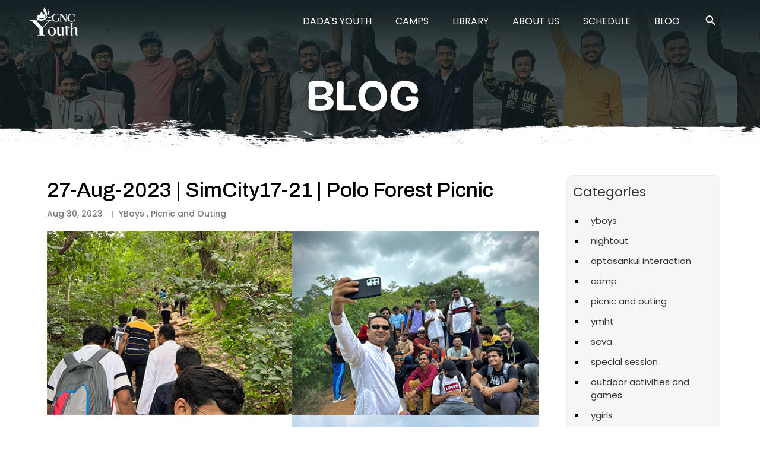

--- FILE ---
content_type: text/html; charset=utf-8
request_url: https://youth.dadabhagwan.org/blog/2023/27-aug-2023-simcity17-21-polo-forest-picnic/?category=yboys
body_size: 10293
content:

<!DOCTYPE html
    PUBLIC "-//W3C//DTD XHTML 1.0 Transitional//EN" "http://www.w3.org/TR/xhtml1/DTD/xhtml1-transitional.dtd">
<html xmlns="http://www.w3.org/1999/xhtml">

<head>
    <meta name="viewport" content="width=device-width, initial-scale=1, maximum-scale=1, user-scalable=no">
     <link rel="stylesheet" href="/css/bootstrap.css" type="text/css">
    <link rel="stylesheet" href="/css/style.css?v=0.2" type="text/css">
    <link rel="stylesheet" href="/css/menu.css" type="text/css">
    <link rel="shortcut icon" type="image/x-icon" href='/images/dbflogo.ico' />
    <title>Today's Youth | Website for Youth</title>
    
<link rel="stylesheet" href="/css/blog.css" type="text/css">

    <!-- Google Tag Manager -->
<script>(function(w,d,s,l,i){w[l]=w[l]||[];w[l].push({'gtm.start':
new Date().getTime(),event:'gtm.js'});var f=d.getElementsByTagName(s)[0],
j=d.createElement(s),dl=l!='dataLayer'?'&l='+l:'';j.async=true;j.src=
'https://www.googletagmanager.com/gtm.js?id='+i+dl;f.parentNode.insertBefore(j,f);
})(window,document,'script','dataLayer','GTM-K7RLX55');</script>
<!-- End Google Tag Manager -->
</head>

<body>
    
<header>
    <div class="nav-bar">
        <div class="logo"><a href="/"><img src="/images/youth-logo.svg" width="81" height="50" alt="youth logo" /></a>
        </div>
        <nav>
            <div class="menu-wrapper">
                <ul class="menu">
                            <li><a href="/dadas-youth/">Dada&#x27;s Youth</a>
                                    <ul>
                                                <li><a href="/dadas-youth/seva/">Seva</a></li>
                                                <li><a href="/dadas-youth/articles/">Articles</a></li>
                                                <li><a href="/dadas-youth/videos/">Videos</a></li>
                                    </ul>
                            </li>
                            <li><a href="/camps/">Camps</a>
                                    <ul>
                                                <li><a href="/camps/summer-camp/">Summer Camp</a></li>
                                                <li><a href="/camps/fuzion-camp/">Fuzion Camp</a></li>
                                                <li><a href="/camps/yuva-camp/">Yuva Camp</a></li>
                                                <li><a href="/camps/yuva-pro-camp/">Yuva Pro Camp</a></li>
                                                <li><a href="/camps/istar-camp/">Istar Camp</a></li>
                                                <li><a href="/camps/youth-retreat/">Youth Retreat</a></li>
                                    </ul>
                            </li>
                            <li><a href="/library/">Library</a>
                                    <ul>
                                                <li><a href="/library/photo-gallery/">Photo Gallery</a></li>
                                                <li><a href="/library/akram-youth/">Akram Youth</a></li>
                                                <li><a href="/library/books/">Books</a></li>
                                                <li><a href="/library/spiritual-songs/">Spiritual Songs</a></li>
                                    </ul>
                            </li>
                            <li><a href="/about-us/">About Us</a>
                                    <ul>
                                                <li><a href="/about-us/our-organisation/">Our Organisation</a></li>
                                                <li><a href="/about-us/gnc/">GNC</a></li>
                                                <li><a href="/about-us/centers/">Centers</a></li>
                                    </ul>
                            </li>
                            <li><a href="/schedule/">Schedule</a>
                            </li>
                            <li><a href="/blog/">Blog</a>
                            </li>
                    <li>
                        <div class="search-img"><a onclick="openSearch()"><img src="/images/main-search.svg" alt=""></a>
                        </div>
                    </li>
            </div>
            </ul>
    </div>
    </nav>
    </div>

    <!-------------------Mobile menu---------------------------->
    <div class="m-nav-bar">

        <div class="m-nav-wrapper">
            <div class="open-menu"><img src="/images/h-menu.svg" width="30" height="22" alt="menu" /></div>
            <div class="logo"><a href="/"><img src="/images/youth-logo.svg" width="65" height="40"
                        alt="youth logo" /></a></div>
            <div class="search-img"><a onclick="openSearch()"><img src="/images/main-search.svg" alt="" /></a></div>
        </div>
        <nav>
            <div class="mobile-menu">
                <div class="close-menu"><img src="/images/close.svg" width="19" height="20" alt="close" /></div>

                <div class="sidebar">
                    <div id="leftside-navigation" class="nano">
                        <ul class="nano-content">
                                    <li class="sub-menu" id="1066">
                                            <a href="javascript:void(0);">Dada&#x27;s Youth<img src="/images/arrow-right.svg" width="12"
                                        height="12" alt="arrow" /></a>
                                            <ul>
                                                <li><a href="/dadas-youth/">Introduction</a></li>
                                                        <li><a href="/dadas-youth/seva/">Seva</a></li>
                                                        <li><a href="/dadas-youth/articles/">Articles</a></li>
                                                        <li><a href="/dadas-youth/videos/">Videos</a></li>
                                            </ul>
                                    </li>
                                    <li class="sub-menu" id="1075">
                                            <a href="javascript:void(0);">Camps<img src="/images/arrow-right.svg" width="12"
                                        height="12" alt="arrow" /></a>
                                            <ul>
                                                <li><a href="/camps/">Introduction</a></li>
                                                        <li><a href="/camps/summer-camp/">Summer Camp</a></li>
                                                        <li><a href="/camps/fuzion-camp/">Fuzion Camp</a></li>
                                                        <li><a href="/camps/yuva-camp/">Yuva Camp</a></li>
                                                        <li><a href="/camps/yuva-pro-camp/">Yuva Pro Camp</a></li>
                                                        <li><a href="/camps/istar-camp/">Istar Camp</a></li>
                                                        <li><a href="/camps/youth-retreat/">Youth Retreat</a></li>
                                            </ul>
                                    </li>
                                    <li class="sub-menu" id="1119">
                                            <a href="javascript:void(0);">Library<img src="/images/arrow-right.svg" width="12"
                                        height="12" alt="arrow" /></a>
                                            <ul>
                                                <li><a href="/library/">Introduction</a></li>
                                                        <li><a href="/library/photo-gallery/">Photo Gallery</a></li>
                                                        <li><a href="/library/akram-youth/">Akram Youth</a></li>
                                                        <li><a href="/library/books/">Books</a></li>
                                                        <li><a href="/library/spiritual-songs/">Spiritual Songs</a></li>
                                            </ul>
                                    </li>
                                    <li class="sub-menu" id="1124">
                                            <a href="javascript:void(0);">About Us<img src="/images/arrow-right.svg" width="12"
                                        height="12" alt="arrow" /></a>
                                            <ul>
                                                <li><a href="/about-us/">Introduction</a></li>
                                                        <li><a href="/about-us/our-organisation/">Our Organisation</a></li>
                                                        <li><a href="/about-us/gnc/">GNC</a></li>
                                                        <li><a href="/about-us/centers/">Centers</a></li>
                                            </ul>
                                    </li>
                                    <li class="sub-menu" id="1128">
                                            <a href="/schedule/">Schedule</a>
                                    </li>
                                    <li class="sub-menu" id="1210">
                                            <a href="/blog/">Blog</a>
                                    </li>
                        </ul>
                    </div>
                </div>
            </div>
        </nav>
    </div>
    <div id="body-overlay"></div>
</header>


<!------------------ main Search overlay ------------------------>
<div id="search"> <span class="close">&times;</span>
    <div class="search-container-box">
        <div class="filter-options">
            <div class="select-option">
                <select id="selectedSearchOpt">
                    <option value="All">All</option>
                    <option value="Articles">Articles</option>
                    <option value="Videos">Videos</option>
                    <option value="Akram Youth">Akram Youth</option>
                    <option value="Books">Books</option>
                </select>
            </div>
            <div class="search-option">
                <input required id="searchright" name="q" type="text" onkeypress="return onMainSearch(event)" class="mainsearchTerm" placeholder="Search here...">
                <button class="searchButton" for="searchright" onclick="onMainSearch('')">Search</button>
            </div>
        </div>
    </div>
</div>
<!----------------------------/------------------------------->
    


<div class="blog-banner"> 
</div>

<div class="blog-wrapper">
    <div class="row">
        <div class="left-side  col-lg-9 col-md-8  col-xs-12" id="listcontainer">
                <article>
        <div class="post-content">
            <h2><a href="/blog/2023/27-aug-2023-simcity17-21-polo-forest-picnic/">27-Aug-2023 | SimCity17-21 | Polo Forest Picnic</a></h2>
            <div class="post-meta">
                <div class="post-date">Aug 30, 2023</div>
                    <div class="post-category">
                            <a onclick="getBlogResult('YBoys')" class="">YBoys
,                            </a>
                            <a onclick="getBlogResult('Picnic and Outing')" class="">Picnic and Outing
                            </a>
                    </div>
            </div>
            <p><p><a href="https://photos.app.goo.gl/oZpXsSL2peerDWiZA" title="27-Aug-2023_SimCity17-21_Polo Forest Picnic"><img src="/media/naqlbhw1/collage-27-aug-simcity-1721-polo-forest-picnic.jpg" alt="27-Aug-2023_SimCity17-21_Polo Forest Picnic"></a></p>
<p><span class="b-btn"><a href="https://photos.app.goo.gl/oZpXsSL2peerDWiZA" title="27-Aug-2023_SimCity17-21_Polo Forest Picnic">Click to view full album</a></span></p>
<p><strong>Date:</strong> 27/8/2023<br><strong>Center:</strong> SimCity 17-21<br><strong>Topic:</strong> Polo Forest Picnic with Sankul bhaio</p>
<p> </p>
<p><strong>Sankul: 2</strong></p>
<ul style="list-style-type: circle;">
<li>Radheshyam bhai</li>
<li>Darshan bhai Mistry</li>
</ul>
<p> </p>
<p><strong>Ymhts: 30+</strong></p>
<p> </p>
<p><strong>Co. &amp; Helpers: 9</strong></p>
<ul style="list-style-type: disc;">
<li>Darshanbhai Patel</li>
<li>Vijaybhai</li>
<li>Krunalbhai</li>
<li>Tejasbhai</li>
<li>Chintanbhai</li>
<li>Jaysukhbhai</li>
<li>Nishantbhai</li>
<li>Shyambhai</li>
<li>Neel Patel</li>
</ul>
<p> </p>
<p><strong>Observer: 1</strong><br>Dhavalbhai Gadhiya</p></p>
        </div>
    </article>
    <hr/>



        </div>
        <div class="right-side col-lg-3 col-md-4  col-xs-12">
               <div class="r-list">
                <h3>Categories</h3>
                <ul>
<li><a href="https://youth.dadabhagwan.org/blog?category=yboys">YBoys</a></li>
<li><a href="https://youth.dadabhagwan.org/blog?category=nightout">Nightout</a></li>
<li><a href="https://youth.dadabhagwan.org/blog?category=aptasankul&#x2B;interaction">Aptasankul Interaction</a></li>
<li><a href="https://youth.dadabhagwan.org/blog?category=camp">Camp</a></li>
<li><a href="https://youth.dadabhagwan.org/blog?category=picnic&#x2B;and&#x2B;outing">Picnic and Outing</a></li>
<li><a href="https://youth.dadabhagwan.org/blog?category=ymht">YMHT</a></li>
<li><a href="https://youth.dadabhagwan.org/blog?category=seva">Seva</a></li>
<li><a href="https://youth.dadabhagwan.org/blog?category=special&#x2B;session">Special Session</a></li>
<li><a href="https://youth.dadabhagwan.org/blog?category=outdoor&#x2B;activities&#x2B;and&#x2B;games">Outdoor Activities and Games</a></li>
<li><a href="https://youth.dadabhagwan.org/blog?category=ygirls">YGirls</a></li>
<li><a href="https://youth.dadabhagwan.org/blog?category=industrial&#x2B;visit">Industrial Visit</a></li>
<li><a href="https://youth.dadabhagwan.org/blog?category=other">Other</a></li>
<li><a href="https://youth.dadabhagwan.org/blog?category=cycling&#x2B;and&#x2B;walking">Cycling and Walking</a></li>
<li><a href="https://youth.dadabhagwan.org/blog?category=dada&#x2B;bhagwan&#x2B;foundation">Dada Bhagwan Foundation</a></li>
                </ul>
            </div> 
            <div class="r-list">
                <h3>Latest Post</h3>
                <ul>
                        <li><a href="/blog/2026/3-jan-2026-ymht-rajkot-nightout/" title="3-Jan-2026 | YMHT Rajkot Nightout">3-Jan-2026 | YMHT Rajkot Nightout</a></li>
                        <li><a href="/blog/2025/6-7-december-youth-retreat-2025-with-aptaputra-lrk-adalaj/" title="6 &amp; 7 December | Youth Retreat 2025 with Aptaputra | LRK &amp; Adalaj">6 &amp; 7 December | Youth Retreat 2025 with Aptaputra | LRK &amp; Adalaj</a></li>
                        <li><a href="/blog/2025/17-to-30-november-atpl-13-16-joy-of-giving-20-winter-clothes-collection-distribution-drive-2025/" title="17 to 30 November | ATPL 13-16 | Joy of Giving 2.0 - Winter Clothes Collection &amp; Distribution Drive 2025">17 to 30 November | ATPL 13-16 | Joy of Giving 2.0 - Winter Clothes Collection &amp; Distribution Drive 2025</a></li>
                        <li><a href="/blog/2025/24-to-26-november-youth-retreat-with-gnani-2025-jambughoda-pavagadh/" title="24 to 26 November | Youth Retreat with Gnani 2025 | Jambughoda-Pavagadh">24 to 26 November | Youth Retreat with Gnani 2025 | Jambughoda-Pavagadh</a></li>
                        <li><a href="/blog/2025/3-to-9-nov-2025-children-park-jj-118-morbi/" title="3 to 9 Nov 2025 | Children Park- JJ 118 @ Morbi">3 to 9 Nov 2025 | Children Park- JJ 118 @ Morbi</a></li>
                </ul>
            </div>
            <div class="ar-list">
                <h3 id="ar">Archive</h3>
                <div class="archive" id="archivemenu">
                    <ul>
                            <li class='has-sub'><a href="#">2026</a>
                                <ul>
                                        <li class='has-sub'><a href="#">January</a>
                                            <ul>
                                                    <li><a href="/blog/2026/3-jan-2026-ymht-rajkot-nightout/">3-Jan-2026 | YMHT Rajkot Nightout</a></li>
                                            </ul>
                                        </li>
                                </ul>
                            </li>
                            <li class='has-sub'><a href="#">2025</a>
                                <ul>
                                        <li class='has-sub'><a href="#">December</a>
                                            <ul>
                                                    <li><a href="/blog/2025/6-7-december-youth-retreat-2025-with-aptaputra-lrk-adalaj/">6 &amp; 7 December | Youth Retreat 2025 with Aptaputra | LRK &amp; Adalaj</a></li>
                                                    <li><a href="/blog/2025/17-to-30-november-atpl-13-16-joy-of-giving-20-winter-clothes-collection-distribution-drive-2025/">17 to 30 November | ATPL 13-16 | Joy of Giving 2.0 - Winter Clothes Collection &amp; Distribution Drive 2025</a></li>
                                            </ul>
                                        </li>
                                        <li class='has-sub'><a href="#">November</a>
                                            <ul>
                                                    <li><a href="/blog/2025/24-to-26-november-youth-retreat-with-gnani-2025-jambughoda-pavagadh/">24 to 26 November | Youth Retreat with Gnani 2025 | Jambughoda-Pavagadh</a></li>
                                                    <li><a href="/blog/2025/3-to-9-nov-2025-children-park-jj-118-morbi/">3 to 9 Nov 2025 | Children Park- JJ 118 @ Morbi</a></li>
                                                    <li><a href="/blog/2025/27-to-30-oct-yuva-seva-camp-2025-morbi-jj-118/">27 to 30 Oct | Yuva Seva Camp 2025 | Morbi JJ-118</a></li>
                                            </ul>
                                        </li>
                                        <li class='has-sub'><a href="#">October</a>
                                            <ul>
                                                    <li><a href="/blog/2025/fusion-fun-fiesta-igniting-joy-and-wisdom-among-youth-girls/">Fusion Fun Fiesta: Igniting Joy and Wisdom Among Youth Girls</a></li>
                                                    <li><a href="/blog/2025/11-oct-2025-atpl-13-to-16-parents-meet-family-fiesta-2025/">11-Oct-2025 | ATPL 13 to 16 | Parents Meet- Family Fiesta 2025</a></li>
                                            </ul>
                                        </li>
                                        <li class='has-sub'><a href="#">September</a>
                                            <ul>
                                                    <li><a href="/blog/2025/13-sep-2025-atpl-13-16-nightout-at-farm/">13-Sep-2025 | ATPL 13-16 | Nightout at Farm</a></li>
                                            </ul>
                                        </li>
                                        <li class='has-sub'><a href="#">August</a>
                                            <ul>
                                                    <li><a href="/blog/2025/3-aug-2025-sim-city-17-21-monsoon-picnic-at-taranga-hills-farm-tourism/">3-Aug-2025 | Sim City 17-21 | Monsoon Picnic at Taranga Hills &amp; Farm Tourism</a></li>
                                                    <li><a href="/blog/2025/janmashtami-celebration-by-youth-and-kids/">Janmashtami vibes: Youth-led, kid-filled, and Krishna-centered </a></li>
                                                    <li><a href="/blog/2025/3-aug-2025-ymht-atpl-13-to-16-friendship-day-celebration-with-with-nirant-mahatmas/">3-Aug-2025 | Ymht ATPL 13 to 16 | Friendship Day Celebration with with Nirant Mahatmas</a></li>
                                                    <li><a href="/blog/2025/3-aug-2025-ymht-rajkot-friendship-day-celebration-with-picnic-farm-house/">3-Aug-2025 | Ymht Rajkot | Friendship Day Celebration with Picnic @ Farm House</a></li>
                                            </ul>
                                        </li>
                                        <li class='has-sub'><a href="#">July</a>
                                            <ul>
                                                    <li><a href="/blog/2025/young-hands-big-devotion-ymht-girls-seva-spirit/">Young hands, big devotion - YMHT girls&#x2019; Seva spirit</a></li>
                                                    <li><a href="/blog/2025/25-to-26-june-yuva-camp-2025-for-17-21-yboys-vadodara-trimandir/">25 to 26 June | Yuva Camp 2025 for 17-21 Yboys | Vadodara Trimandir</a></li>
                                            </ul>
                                        </li>
                                        <li class='has-sub'><a href="#">June</a>
                                            <ul>
                                                    <li><a href="/blog/2025/celebrating-connection-ymht-wmht-one-unforgettable-day/">Celebrating Connection: 200&#x2B; Girls, 1150&#x2B; Women, One Unforgettable Day</a></li>
                                                    <li><a href="/blog/2025/25-apr-2025-mehsana-ymht-picnic-to-adalaj-trimandir-and-science-city/">25-Apr-2025 | Mehsana Ymht Picnic to Adalaj Trimandir and Science City</a></li>
                                                    <li><a href="/blog/2025/28-may-to-1-june-hindi-summer-camp-2025-during-hindi-shibir-haridwar-13-21-youth-boys/">28 May to 1 June | Hindi Summer Camp 2025 during Hindi Shibir @ Haridwar | 13-21 Youth boys</a></li>
                                                    <li><a href="/blog/2025/summer-camp-2025-youth-girls-didn-t-just-grow-they-glowed/">Summer Camp 2025 &#x2013; Youth Girls didn&#x2019;t just grow &#x2014; they glowed</a></li>
                                            </ul>
                                        </li>
                                        <li class='has-sub'><a href="#">May</a>
                                            <ul>
                                                    <li><a href="/blog/2025/23-to-25-may-2025-fuzion-carnival-adalaj-13-21-yboys/">23 to 25 May 2025 | Fuzion Carnival @ Adalaj | 13-21 Yboys</a></li>
                                                    <li><a href="/blog/2025/the-next-level-camp-summer-camp-2025/">The Next level camp &#x2013; Summer camp 2025</a></li>
                                            </ul>
                                        </li>
                                        <li class='has-sub'><a href="#">January</a>
                                            <ul>
                                                    <li><a href="/blog/2025/24-to-26-january-2025-youth-retreat-with-aptaputra-bhaio-kutch/">24 to 26 January 2025 | Youth Retreat with Aptaputra Bhaio | Kutch</a></li>
                                                    <li><a href="/blog/2025/5-jan-2025-simcity-17-21-ymht-cycling-with-dimplebhai/">5-Jan-2025 | SIMCITY 17-21 | Ymht Cycling with Dimplebhai</a></li>
                                            </ul>
                                        </li>
                                </ul>
                            </li>
                            <li class='has-sub'><a href="#">2024</a>
                                <ul>
                                        <li class='has-sub'><a href="#">December</a>
                                            <ul>
                                                    <li><a href="/blog/2024/7-dec-2024-simcity17-21-night-out-at-mahatmas-farm-house/">7-Dec-2024 | SimCity17-21 | Night Out at Mahatma&#x27;s Farm house</a></li>
                                                    <li><a href="/blog/2024/parents-meet-2024-at-simandhar-city/">Parents Meet 2024 at Simandhar city</a></li>
                                                    <li><a href="/blog/2024/6-7-dec-2024-adalaj-atpl-13-16-volleyball-pro-tournament/">6 &amp; 7-Dec-2024 | Adalaj ATPL 13-16 | Volleyball Pro Tournament</a></li>
                                            </ul>
                                        </li>
                                        <li class='has-sub'><a href="#">November</a>
                                            <ul>
                                                    <li><a href="/blog/2024/24-nov-2024-atpl-13-16-big-group-ypl-winter-cricket/">24-Nov-2024 | ATPL 13-16 Big group | YPL Winter Cricket</a></li>
                                                    <li><a href="/blog/2024/10-17-november-2024-children-park-jj-117-vadodara/">10-17 November 2024 | Children Park @ JJ-117 Vadodara</a></li>
                                                    <li><a href="/blog/2024/3-4-november-2024-fuzion-camp-13-21-ymht-boys-adalaj/">3 &amp; 4 November 2024 | Fuzion Camp | 13-21 Ymht boys @ Adalaj</a></li>
                                                    <li><a href="/blog/2024/fusion-2024-at-adalaj-13-21-years-ymht-girls-26-to-28-october/">Fusion 2024 at Adalaj | 13-21 Years YMHT Girls | 26,27,28 October</a></li>
                                            </ul>
                                        </li>
                                        <li class='has-sub'><a href="#">October</a>
                                            <ul>
                                                    <li><a href="/blog/2024/28-sep-2024-rajkot-ymht-nightout-trimandir/">28-Sep-2024 | Rajkot Ymht Nightout- Trimandir</a></li>
                                                    <li><a href="/blog/2024/29-sep-2024-simandhar-city-17-21-ymht-picnic-jessore-hills/">29-Sep-2024 | Simandhar City 17-21 YMHT Picnic- Jessore Hills</a></li>
                                            </ul>
                                        </li>
                                        <li class='has-sub'><a href="#">August</a>
                                            <ul>
                                                    <li><a href="/blog/2024/ymht-boys-in-seva-during-guru-purnima-2024/">YMHT Boys in Seva during Guru Purnima 2024</a></li>
                                                    <li><a href="/blog/2024/4-aug-2024-ymht-rajkot-friendship-day-celebration-with-picnic/">4-Aug-2024 | Ymht Rajkot | Friendship Day Celebration with Picnic</a></li>
                                                    <li><a href="/blog/2024/15-aug-2024-farm-house-nightout-picnic-atpl-13-to-16/">15-Aug-2024 | Farm house Nightout Picnic | ATPL 13 to 16</a></li>
                                            </ul>
                                        </li>
                                        <li class='has-sub'><a href="#">July</a>
                                            <ul>
                                                    <li><a href="/blog/2024/30-june-to-4-july-2024-yuva-camp-for-17-21-boys/">30 June to 4 July 2024 | Yuva Camp for 17-21 Boys</a></li>
                                                    <li><a href="/blog/2024/summer-camp-2024-for-teenagers-learning-laughter-and-lifelong-bonds/">Summer Camp 2024 for teenagers: Learning, Laughter, and Lifelong Bonds</a></li>
                                            </ul>
                                        </li>
                                        <li class='has-sub'><a href="#">June</a>
                                            <ul>
                                                    <li><a href="/blog/2024/may-june-2024-summer-camps-various-centers-13-21-boys-&#xAA6;-&#xA96;-&#xA9B;-&#xA9C;-&#xA95;-&#xAAF;/">May-June 2024 | Summer Camps @ Various Centers | 13-21 Boys | &#xAA6;&#xAC1;&#xA83;&#xA96; &#xA9B;&#xAC7;&#xA9C; &#xA95;&#xACD;&#xAAF;&#xABE;&#xA82;?</a></li>
                                                    <li><a href="/blog/2024/5-to-9-june-2024-hindi-summer-camp-at-adalaj-13-21-boys/">5 to 9 June 2024 | Hindi Summer Camp at Adalaj | 13-21 Boys</a></li>
                                                    <li><a href="/blog/2024/2-june-2024-atpl-13-16-big-group-ypl-cricket/">2-June-2024 | ATPL 13-16 Big Group | YPL Cricket</a></li>
                                                    <li><a href="/blog/2024/summer-camp-2k24-insider-latest-updates-and-exciting-moments/">Summer Camp 2K24 Insider: Latest Updates and Exciting Moments</a></li>
                                            </ul>
                                        </li>
                                        <li class='has-sub'><a href="#">May</a>
                                            <ul>
                                                    <li><a href="/blog/2024/4-may-2024-atpl-13-16-ymht-parents-meet-with-gyan-housie/">4-May-2024 | ATPL 13-16 | Ymht Parents Meet with Gyan Housie</a></li>
                                                    <li><a href="/blog/2024/17-19may2024-fuzion-carnival-at-adalaj-13-21ymhtboys/">17-19May2024 | Fuzion Carnival at Adalaj | 13-21YmhtBoys</a></li>
                                            </ul>
                                        </li>
                                        <li class='has-sub'><a href="#">April</a>
                                            <ul>
                                                    <li><a href="/blog/2024/1-apr-2024-ymht-funzone-fest-with-apk-udaybhai-all-mumbai/">1-Apr-2024 | YMHT FunZone Fest with Apk UdayBhai | All Mumbai</a></li>
                                            </ul>
                                        </li>
                                        <li class='has-sub'><a href="#">March</a>
                                            <ul>
                                                    <li><a href="/blog/2024/17-march-2024-simcity17-21-ymht-cycling-informal-with-dimplebhai/">17-March-2024 | SimCity17-21 | Ymht Cycling &amp; Informal with Dimplebhai</a></li>
                                                    <li><a href="/blog/2024/ymht-and-wmht-unite-sports-and-games-event/">YMHT and WMHT Unite | Sports and Games Event 2024</a></li>
                                            </ul>
                                        </li>
                                        <li class='has-sub'><a href="#">February</a>
                                            <ul>
                                                    <li><a href="/blog/2024/12feb-2024-atpl-13-16-big-group-session-on-exam-related-questions-with-aptputra-bhai/">12Feb-2024 | ATPL 13-16 Big Group | Session on Exam Related Questions with Aptputra Bhai</a></li>
                                                    <li><a href="/blog/2024/11-feb-2024-simcity17-21-ymht-outing-frosty-escape/">11-Feb-2024 | SimCity17-21 | Ymht Outing- Frosty Escape</a></li>
                                            </ul>
                                        </li>
                                        <li class='has-sub'><a href="#">January</a>
                                            <ul>
                                                    <li><a href="/blog/2024/26-to-28-january-2024-all-india-youth-retreat-madhya-pradesh/">26 to 28 January 2024 | All India Youth Retreat | Madhya Pradesh</a></li>
                                            </ul>
                                        </li>
                                </ul>
                            </li>
                            <li class='has-sub'><a href="#">2023</a>
                                <ul>
                                        <li class='has-sub'><a href="#">December</a>
                                            <ul>
                                                    <li><a href="/blog/2023/dec2023-winter-clothes-donation-project-simcity-13-16-joy-of-giving/">Dec2023 | Winter Clothes Donation Project | SimCity 13-16 | JOY OF GIVING</a></li>
                                                    <li><a href="/blog/2023/17-dec-2023-all-ahmedabad-ymht-informal-session-n-breakfast-with-dimplebhai/">17-Dec-2023 | All Ahmedabad Ymht | Informal Session n Breakfast with DimpleBhai</a></li>
                                                    <li><a href="/blog/2023/10-dec-2023-sim-city-17-21-ymht-cycling-with-sankul-bhaio/">10 Dec 2023 | Sim City 17-21 | Ymht Cycling with Sankul Bhaio</a></li>
                                                    <li><a href="/blog/2023/fusion-camp-2023-highlights-13-to-21-years-youth-girls/">Fusion Camp 2023 Highlights | 13 to 21 years youth girls</a></li>
                                            </ul>
                                        </li>
                                        <li class='has-sub'><a href="#">November</a>
                                            <ul>
                                                    <li><a href="/blog/2023/5-nov-2023-simcity-13-16-ypl-cricket/">5 Nov 2023 | SimCity 13-16 | YPL Cricket</a></li>
                                                    <li><a href="/blog/2023/children-park-jj-116-at-amreli/">Children Park- JJ 116 at Amreli</a></li>
                                                    <li><a href="/blog/2023/fuzion-2023-at-adalaj-13-21-years-ymht-boys-15-16-17-november/">Fuzion 2023 at Adalaj | 13-21 Years YMHT Boys | 15,16,17 November</a></li>
                                            </ul>
                                        </li>
                                        <li class='has-sub'><a href="#">October</a>
                                            <ul>
                                                    <li><a href="/blog/2023/yuva-camp-2023-18-to-21-years-youth-girls/">Yuva Camp 2023 | 18 to 21 years youth girls</a></li>
                                            </ul>
                                        </li>
                                        <li class='has-sub'><a href="#">September</a>
                                            <ul>
                                                    <li><a href="/blog/2023/9-10-sep-2023-simcity-13-16-monsoon-picnic/">9 &amp; 10 Sep-2023 | SimCity 13-16 | Monsoon Picnic</a></li>
                                                    <li><a href="/blog/2023/10-09-2023-gandhinagar-kalol-one-day-picnic/">10-09-2023 | Gandhinagar &amp; Kalol | One Day Picnic</a></li>
                                                    <li><a href="/blog/2023/6-sep-2023-all-ahmedabad-nightout-at-adalaj-gnc-basement/">6-Sep-2023 | All Ahmedabad | NightOut at Adalaj GNC Basement</a></li>
                                                    <li><a href="/blog/2023/3-sep-2023-simcity-13-16-cycling-with-apt-dimplebhai/">3-Sep-2023 | SimCity 13-16 | Cycling with APT Dimplebhai</a></li>
                                            </ul>
                                        </li>
                                        <li class='has-sub'><a href="#">August</a>
                                            <ul>
                                                    <li><a href="/blog/2023/27-aug-2023-simcity17-21-polo-forest-picnic/">27-Aug-2023 | SimCity17-21 | Polo Forest Picnic</a></li>
                                                    <li><a href="/blog/2023/20-aug-2023-gondal-jetpur-dhoraji-junagadh-picnic-at-junagadh-trimandir-and-jatashankar-mahadev/">20-Aug-2023 | Gondal Jetpur Dhoraji Junagadh | Picnic at Junagadh Trimandir and Jatashankar Mahadev</a></li>
                                                    <li><a href="/blog/2023/20-aug-2023-ymht-ahmedabad-all-center-picnic/">20-Aug-2023 | Ymht Ahmedabad All Center Picnic</a></li>
                                                    <li><a href="/blog/2023/12aug-yboys-summer-camp-2023-ruislip-dada-darshan-uk/">12Aug | Yboys Summer Camp 2023 | Ruislip Dada Darshan (UK)</a></li>
                                                    <li><a href="/blog/2023/6-aug-simcity-13-16-friendship-day-celebration/">6-Aug | SimCity 13-16 | Friendship Day Celebration</a></li>
                                                    <li><a href="/blog/2023/30-7-2023-rajkot-all-centers-farm-house-picnic-factory-visit/">30-7-2023 | Rajkot All centers | Farm house Picnic &amp; Factory visit  </a></li>
                                                    <li><a href="/blog/2023/30-july-2023-all-ahmedabad-special-session-with-apt-alpeshbhai-neeravbhai/">30-July-2023 | All Ahmedabad | Special Session with Apt. Alpeshbhai &amp; Neeravbhai</a></li>
                                            </ul>
                                        </li>
                                        <li class='has-sub'><a href="#">June</a>
                                            <ul>
                                                    <li><a href="/blog/2023/freedom-to-choose-sessions-summer-camp-2023-13-to-16-youth-girls/">Freedom to choose sessions: Summer Camp 2023 | 13 to 16 youth girls</a></li>
                                            </ul>
                                        </li>
                                        <li class='has-sub'><a href="#">April</a>
                                            <ul>
                                                    <li><a href="/blog/2023/23-april-2023-ahmedabad-maninagar-nikolplus-gandhinagarplus-kalol-one-day-outing-at-farmhouse/">23-April-2023 | Ahmedabad- Maninagar&amp; Nikol&#x2B; Gandhinagar&#x2B; Kalol | One day outing at farmhouse</a></li>
                                                    <li><a href="/blog/2023/15-april-2023-simcity-13-16-half-day-outing/">15-April-2023 | SimCity 13-16 | Half Day Outing</a></li>
                                            </ul>
                                        </li>
                                        <li class='has-sub'><a href="#">May</a>
                                            <ul>
                                                    <li><a href="/blog/2023/summer-never-felt-so-good-fortunate-to-have-attended-summer-camp-2023-17-21-youth-girls/">Summer Never Felt So Good | Fortunate to Have Attended Summer Camp 2023 | 17-21 Youth girls</a></li>
                                            </ul>
                                        </li>
                                        <li class='has-sub'><a href="#">March</a>
                                            <ul>
                                                    <li><a href="/blog/2023/28-feb-ymht-relaxation-session-with-apt-dimplebhai-std-10-to-12-sim-city/">28-Feb | YMHT Relaxation session with Apt Dimplebhai | Std 10 to 12 Sim-City</a></li>
                                            </ul>
                                        </li>
                                        <li class='has-sub'><a href="#">February</a>
                                            <ul>
                                                    <li><a href="/blog/2023/19-feb-surat-dada-darshan-cricket-picnic/">19-Feb | Surat Dada Darshan | Cricket &amp; Picnic</a></li>
                                                    <li><a href="/blog/2023/18-feb-2023-walk-with-pujyashree-ymht-rajkot/">18-feb-2023 | Walk-with-pujyashree | Ymht Rajkot</a></li>
                                                    <li><a href="/blog/2023/5-feb-2023-simcity-17-21-cycling-with-apt-dimplebhai-punit-van/">5-Feb-2023 | SimCity 17-21 | Cycling with APT Dimplebhai | Punit Van</a></li>
                                            </ul>
                                        </li>
                                        <li class='has-sub'><a href="#">January</a>
                                            <ul>
                                                    <li><a href="/blog/2023/new-year-celebration-with-seva-wel-come-2023-youth-girls/">New Year Celebration with Seva | Wel come 2023 | Youth Girls</a></li>
                                                    <li><a href="/blog/2023/15-17jan2023-city-cup-the-football-tournament-simcity-13-1617-21/">15-17Jan2023 | City Cup-The Football Tournament | SimCity 13-16&amp;17-21</a></li>
                                                    <li><a href="/blog/2023/15-jan-2023-ymht-mumbai-walk-and-informal-with-pujyashree/">15-Jan-2023 | YMHT Mumbai | Walk and Informal with Pujyashree</a></li>
                                                    <li><a href="/blog/2023/08-jan-2023-surat-all-13-16-center-picnic-dumas/">08-Jan-2023 | Surat- All 13-16 Center | Picnic @ Dumas</a></li>
                                                    <li><a href="/blog/2023/8-jan-2023-picnic-with-dabba-party-junagadh-forest-jetpurplusdhorajiplusjunagadhplusgondal/">8-Jan-2023 | Picnic with Dabba Party @ Junagadh Forest | Jetpur&#x2B;Dhoraji&#x2B;Junagadh&#x2B;Gondal</a></li>
                                                    <li><a href="/blog/2023/07-jan-2023-rajkot-17-21-ymht-night-out-at-trimandir/">07-Jan-2023 | Rajkot 17-21 YMHT | Night out at Trimandir</a></li>
                                            </ul>
                                        </li>
                                </ul>
                            </li>
                            <li class='has-sub'><a href="#">2022</a>
                                <ul>
                                        <li class='has-sub'><a href="#">December</a>
                                            <ul>
                                                    <li><a href="/blog/2022/18-dec-2022-ymht-premier-league-cricket-all-mumbai-sub-centers/">18-Dec-2022 | YMHT PREMIER LEAGUE Cricket | All Mumbai Sub-Centers</a></li>
                                                    <li><a href="/blog/2022/18thdec-ymht-ahmedabad-walk-n-informal-with-pujyashree/">18thDec | Ymht Ahmedabad | Walk n Informal with Pujyashree</a></li>
                                                    <li><a href="/blog/2022/17-dec-2022_ymht-ahmedabad_cycling-with-dimplebhaiplusmba-bhaio/">17-Dec-2022 | Ymht Ahmedabad | Cycling with Dimplebhai&#x2B;MBA bhaio</a></li>
                                                    <li><a href="/blog/2022/25-dec-2022-ymht-gandhinagar-cycling-temple-visit-with-aptaputra/">25-Dec-2022 | Ymht-Gandhinagar | Cycling  &amp; Temple visit with Aptaputra</a></li>
                                                    <li><a href="/blog/2022/11-dec-2022-simcity-17-21-ypl-cricket-tournament/">11-Dec-2022 | SimCity 17-21 | YPL Cricket Tournament</a></li>
                                            </ul>
                                        </li>
                                        <li class='has-sub'><a href="#">November</a>
                                            <ul>
                                                    <li><a href="/blog/2022/26-nov-22-walk-n-informal-with-pujyashree-surat-ymht/">26-Nov-22 | Walk N Informal with Pujyashree | Surat YMHT</a></li>
                                                    <li><a href="/blog/2022/27nov22-simcity17-21-cycling-with-aptsankul-bhaio/">27Nov22 | SimCity17-21 | Cycling with Aptsankul Bhaio</a></li>
                                                    <li><a href="/blog/2022/20-nov-2022-simcity-13-16-outing/">20-Nov-2022 | Simcity 13-16 | Outing</a></li>
                                            </ul>
                                        </li>
                                        <li class='has-sub'><a href="#">October</a>
                                            <ul>
                                                    <li><a href="/blog/2022/3-oct-2022-amreli-ymht-nightout-with-parent-meet/">3-Oct-2022 | Amreli YMHT Nightout with Parent Meet</a></li>
                                            </ul>
                                        </li>
                                        <li class='has-sub'><a href="#">September</a>
                                            <ul>
                                                    <li><a href="/blog/2022/25-sep-2022-surat-dada-darshan13-16-ymht-picnic-with-dabba-party/">25-Sep-2022 | Surat-Dada Darshan13-16 | Ymht Picnic with Dabba Party</a></li>
                                                    <li><a href="/blog/2022/18-sep-2022-simcity-box-cricket-tournament/">18-Sep-2022 | SimCity Box Cricket Tournament</a></li>
                                                    <li><a href="/blog/2022/19-sep-2022-indore-aptputra-satsang-sewa/">19-Sep-2022 | Indore APTPUTRA Satsang &amp; Sewa</a></li>
                                                    <li><a href="/blog/2022/11-sept-2022-osam-hill-picnic-patanvav/">11-Sept-2022 | Osam Hill Picnic (Patanvav)</a></li>
                                                    <li><a href="/blog/2022/3-sep-2022_ymht-kalol-nightout/">3-Sep-2022_Ymht Kalol Nightout</a></li>
                                            </ul>
                                        </li>
                                        <li class='has-sub'><a href="#">August</a>
                                            <ul>
                                                    <li><a href="/blog/2022/19-aug-2022_janmasthami-celebrations-at-various-centers/">19-Aug-2022_Janmasthami Celebrations at Various Centers</a></li>
                                                    <li><a href="/blog/2022/31-july-ymht-rajkot-factory-visit-aptputra-satsang/">31 JULY | YMHT RAJKOT | FACTORY VISIT &amp; APTPUTRA SATSANG</a></li>
                                            </ul>
                                        </li>
                                        <li class='has-sub'><a href="#">July</a>
                                            <ul>
                                                    <li><a href="/blog/2022/24-july_surendranagar_celebration-of-ymht-centres-6th-aniversary/">24 JULY_SURENDRANAGAR_CELEBRATION OF YMHT CENTRE&#x27;S 6TH ANIVERSARY</a></li>
                                                    <li><a href="/blog/2022/17-july-ahmedabad-plus-kalol-outing-with-aptaputra/">17 JULY :: AHMEDABAD &#x2B; KALOL:: OUTING WITH APTAPUTRA</a></li>
                                            </ul>
                                        </li>
                                        <li class='has-sub'><a href="#">June</a>
                                            <ul>
                                                    <li><a href="/blog/2022/19-june-ymht-dahod-picnic-darshan-dabba-party/">19 JUNE | YMHT DAHOD | PICNIC DARSHAN &amp; DABBA PARTY</a></li>
                                                    <li><a href="/blog/2022/10-12-june-2022_simcity-13-16-picnic/">10-12 JUNE 2022_SIMCITY 13-16 PICNIC</a></li>
                                                    <li><a href="/blog/2022/11-june_ahmedabad-kalol_nightout-and-morning-walk/">11 JUNE_AHMEDABAD &amp; KALOL_NIGHTOUT AND MORNING WALK</a></li>
                                                    <li><a href="/blog/2022/5-june-2022-ymht-surat-picnic-sarthana-zoo/">5 JUNE 2022- YMHT SURAT PICNIC- SARTHANA ZOO</a></li>
                                                    <li><a href="/blog/2022/5-june_surendranagar_world-environment-day-night-games/">5 JUNE_SURENDRANAGAR_WORLD ENVIRONMENT DAY &amp; NIGHT GAMES</a></li>
                                            </ul>
                                        </li>
                                        <li class='has-sub'><a href="#">May</a>
                                            <ul>
                                                    <li><a href="/blog/2022/29-may-surat-ymht-17-21-cycling/">29 MAY:- SURAT YMHT 17-21:- CYCLING</a></li>
                                                    <li><a href="/blog/2022/21-may_surendranagar_mini-picnic-night-out/">21 MAY_SURENDRANAGAR_MINI PICNIC &amp; NIGHT OUT</a></li>
                                                    <li><a href="/blog/2022/1-may-jetpur-dhoraji-farmhouse-swimming/">1 MAY :: JETPUR &amp; DHORAJI :: FARMHOUSE SWIMMING</a></li>
                                            </ul>
                                        </li>
                                        <li class='has-sub'><a href="#">April</a>
                                            <ul>
                                                    <li><a href="/blog/2022/ymht-coordinators-workshop-april-2022/">YMHT COORDINATORS WORKSHOP - APRIL 2022</a></li>
                                            </ul>
                                        </li>
                                        <li class='has-sub'><a href="#">March</a>
                                            <ul>
                                                    <li><a href="/blog/2022/all-india-youth-retreat-17-21-yboys-march-2022/">ALL INDIA YOUTH RETREAT | 17-21 YBOYS | MARCH-2022</a></li>
                                                    <li><a href="/blog/2022/27feb-farm-house-picnic-ymht-rajkot/">27FEB - FARM HOUSE PICNIC - YMHT RAJKOT</a></li>
                                            </ul>
                                        </li>
                                        <li class='has-sub'><a href="#">February</a>
                                            <ul>
                                                    <li><a href="/blog/2022/13-feb-rajkot-cricket-game/">13-FEB | RAJKOT | CRICKET GAME</a></li>
                                                    <li><a href="/blog/2022/13-feb-farmhouse-picnic-by-ymht-jetpur-dhoraji/">13-FEB : FARMHOUSE PICNIC BY YMHT JETPUR &amp; DHORAJI</a></li>
                                                    <li><a href="/blog/2022/13-feb-simandhar-city-youth-reassemble-linch/">13-FEB | SIMANDHAR CITY | YOUTH REASSEMBLE @ LINCH</a></li>
                                                    <li><a href="/blog/2022/13-feb-cycling-riverfront-by-ymht-ahmedabad/">13-FEB : CYCLING @ RIVERFRONT BY YMHT AHMEDABAD</a></li>
                                                    <li><a href="/blog/2022/sim-city-17-21-cycling-and-visit-to-shrimad-rajchandra-ashram/">SIM CITY 17-21 | CYCLING AND VISIT TO SHRIMAD RAJCHANDRA ASHRAM</a></li>
                                                    <li><a href="/blog/2022/6-feb-outdoor-activities-by-ymht-vadodara/">6-FEB : OUTDOOR ACTIVITIES BY YMHT VADODARA</a></li>
                                                    <li><a href="/blog/2022/6-feb-sim-city-13-16-cycling/">6-FEB | SIM CITY 13-16 CYCLING</a></li>
                                            </ul>
                                        </li>
                                        <li class='has-sub'><a href="#">January</a>
                                            <ul>
                                                    <li><a href="/blog/2022/30-jan-cricket-vadodara/">30-JAN : CRICKET @ VADODARA</a></li>
                                            </ul>
                                        </li>
                                </ul>
                            </li>
                            <li class='has-sub'><a href="#">2021</a>
                                <ul>
                                        <li class='has-sub'><a href="#">December</a>
                                            <ul>
                                                    <li><a href="/blog/2021/patan-yboys-outing-cricket-on-26-dec-2021/">PATAN YBOYS OUTING &amp; CRICKET ON 26 DEC 2021</a></li>
                                                    <li><a href="/blog/2021/jamnagar-outdoor-session-trimandir-on-25-dec-2021/">JAMNAGAR OUTDOOR SESSION @ TRIMANDIR ON 25 DEC 2021</a></li>
                                                    <li><a href="/blog/2021/ymht-nightout-rajkot-trimandir-on-18-dec-2021/">YMHT NIGHTOUT @ RAJKOT TRIMANDIR ON 18 DEC 2021</a></li>
                                                    <li><a href="/blog/2021/ahmedabad-center-picnic-on-12th-december/">AHMEDABAD CENTER PICNIC ON 12TH DECEMBER</a></li>
                                            </ul>
                                        </li>
                                        <li class='has-sub'><a href="#">November</a>
                                            <ul>
                                                    <li><a href="/blog/2021/yboys-kids-care-during-dadas-janmajayanti-114/">YBOYS KIDS CARE DURING DADA&#x27;S JANMAJAYANTI 114</a></li>
                                            </ul>
                                        </li>
                                        <li class='has-sub'><a href="#">October</a>
                                            <ul>
                                                    <li><a href="/blog/2021/ymht-coordinators-workshop-2021-baroda-trimandir/">YMHT COORDINATORS WORKSHOP 2021 @ BARODA TRIMANDIR</a></li>
                                                    <li><a href="/blog/2021/ymht-coordinators-workshop-2021-devbhumi-dwarka/">YMHT COORDINATORS WORKSHOP 2021 @ DEVBHUMI DWARKA</a></li>
                                            </ul>
                                        </li>
                                        <li class='has-sub'><a href="#">September</a>
                                            <ul>
                                                    <li><a href="/blog/2021/janmashtami-celebration-at-vadodara-trimandir/">JANMASHTAMI CELEBRATION AT VADODARA TRIMANDIR</a></li>
                                                    <li><a href="/blog/2021/janmashtami-celebration-simandhar-city/">JANMASHTAMI CELEBRATION @ SIMANDHAR CITY</a></li>
                                            </ul>
                                        </li>
                                        <li class='has-sub'><a href="#">August</a>
                                            <ul>
                                                    <li><a href="/blog/2021/ahmedabad-picnic-on-2908-2021/">AHMEDABAD PICNIC ON 29.08-2021</a></li>
                                                    <li><a href="/blog/2021/surat-farm-house-picnic-on-29-aug-2021/">SURAT FARM HOUSE PICNIC ON 29 AUG-2021</a></li>
                                                    <li><a href="/blog/2021/football-tournament-simandhar-city/">FOOTBALL TOURNAMENT @ SIMANDHAR CITY</a></li>
                                                    <li><a href="/blog/2021/drawing-competition-sim-city-powered-by-airtel/">DRAWING COMPETITION @ SIM CITY - POWERED BY AIRTEL</a></li>
                                                    <li><a href="/blog/2021/cycling-track-opening-atpl-15-aug-2021/">CYCLING TRACK OPENING @ ATPL - 15 AUG 2021</a></li>
                                                    <li><a href="/blog/2021/sim-city-13-16-picnic-8-aug-2021/">SIM CITY 13-16 PICNIC - 8 AUG 2021</a></li>
                                                    <li><a href="/blog/2021/ahmedabad-centre-science-city-visit-on-8-aug-2021/">AHMEDABAD CENTRE - SCIENCE CITY VISIT ON 8-AUG-2021</a></li>
                                            </ul>
                                        </li>
                                        <li class='has-sub'><a href="#">March</a>
                                            <ul>
                                                    <li><a href="/blog/2021/50-bhakti-adalaj-for-50th-gnanday-of-pujyashree/">50 BHAKTI @ ADALAJ FOR 50TH GNANDAY OF PUJYASHREE</a></li>
                                                    <li><a href="/blog/2021/pujyashrees-50th-gnanday-celebration-various-centres-in-gujarat/">PUJYASHREE&#x27;S 50TH GNANDAY CELEBRATION @ VARIOUS CENTRES IN GUJARAT</a></li>
                                                    <li><a href="/blog/2021/pujyashree-50th-gnanday-celebration-by-hindi-centre-youth-boys/">PUJYASHREE 50TH GNANDAY CELEBRATION BY HINDI CENTRE YOUTH BOYS</a></li>
                                            </ul>
                                        </li>
                                </ul>
                            </li>
                    </ul>
                </div>
            </div>
        </div>
    </div>
</div>


    <a href="#" class="scrollup">Scroll</a>
    <!--start footer-->
<footer class="border-top">
  <ul class="social">
    <li><a rel="nofollow noreferrer" href="https://www.facebook.com/DadaBhagwanFoundation" target="_blank"><img src="/images/facebook.svg" width="30" height="30" alt="facebook" /></a></li>
    <li><a rel="nofollow noreferrer" href="https://twitter.com/dadabhagwan/" target="_blank" ><img src="/images/twitter.svg" width="30" height="30" alt="twitter" /></a></li>
    <li><a rel="nofollow noreferrer" href="https://www.pinterest.com/dadabhagwanfoundation/" target="_blank" ><img src="/images/pinterest.svg" width="30" height="30" alt="pinterest" /></a></li>
  </ul>
  <ul class="f-links">
    <li><a href="/">Home</a></li>
    <li><a href="/about-us/">About Us</a></li>
    <li><a href="/about-us/contact-us/">Contact Us</a></li>
  </ul>
  <ul class="f-links">
    <li><a href="https://www.dadabhagwan.org/" target="_blank">Main Website</a></li>
    <li><a href="https://kids.dadabhagwan.org/" target="_blank">Website for Kids </a></li>
    <li><a href="https://www.trimandir.org/" target="_blank"> Trimandir Website</a></li>
    <li><a href="https://store.dadabhagwan.org/" target="_blank">Online Store</a></li>
  </ul>
  <p class="copy-r">Use of this Web site or any part thereof constitutes acceptance of the <a href="https://www.dadabhagwan.org/terms-of-use/">Terms of Use</a> and <a href="https://www.dadabhagwan.org/privacy-policy/">Privacy Policy</a>.<br />
    Copyright © 2013-2026 Dada Bhagwan Foundation. All rights reserved.</p>
</footer>
    <!-- Google Tag Manager (noscript) -->
<noscript><iframe src="https://www.googletagmanager.com/ns.html?id=GTM-K7RLX55"
height="0" width="0" style="display:none;visibility:hidden"></iframe></noscript>
<!-- End Google Tag Manager (noscript) -->
    <script src="/scripts/jquery-3.6.0.min.js"></script>
    <script src="/scripts/script.js?v=0.2"></script>
    
<script src="/scripts/blog.js?version=0.7"></script>
<script src="/scripts/archivemenu.js"></script>

    
    <!-- Go to www.addthis.com/dashboard to customize your tools -->
<script type="text/javascript" src="https://s7.addthis.com/js/300/addthis_widget.js#pubid=ra-51a3546b19e10923"></script>
</body>

</html>

--- FILE ---
content_type: text/css
request_url: https://youth.dadabhagwan.org/css/style.css?v=0.2
body_size: 7535
content:
@charset "utf-8";
/* CSS Document */
@import url('https://fonts.googleapis.com/css2?family=Archivo:wght@500&family=Merienda+One&family=Poppins:wght@400;500;700&display=swap');
@font-face {
    font-family: 'julietta_messiemessie-demo';
    src: url('../font/julietta-messie-demo-webfont.woff2') format('woff2'),
         url('../font/julietta-messie-demo-webfont.woff') format('woff');
    font-weight: normal;
    font-style: normal;

}
body, html,header, nav, div,ul,ol, h1,h2,h3,h4, .sub-heading{margin:0; padding:0;}
body{ font-family: 'Poppins', sans-serif;  font-size:18px;
/*-----------for footer stay at bottom---------------*/
min-height: 100vh;
display: flex;
flex-direction: column;}
a:focus{outline:none; border:none; }
a{ outline:none; text-decoration:none; cursor:pointer; }

textarea:focus, input:focus{outline: 0;}

.clearfix:before, .clearfix:after{content:" "; display:table; }
.clearfix:after{clear:both; }
.clear:after{clear:both; content:""; display:block; }
p{ font-size:18px; line-height:35px;}
img{ max-width:100%;}
button{-webkit-appearance: none;}

h1,h2{font-family: 'Archivo', sans-serif;}
h1{ font-size:50px; color:#000; font-weight:400; text-align:center; padding-top:50px;  position:relative; margin-bottom:50px;}
 h2{font-weight:500;}
.sub-heading{font-weight:400;}
h2, .sub-heading{ font-size:35px; line-height:50px;}
h3{font-size:25px; font-weight:500; line-height:40px}
h4{ font-size:20px; font-weight:500; line-height:35px}



h1:after { content:'';
    width: 50px;
    background: #000;
    position: absolute;
    margin-left: -25px;
    bottom: -5px;
	height: 2px;
    left: 50%;}
button{background: none; border: none; cursor:pointer;}
/*---------------------banner----------------------*/
.common-banner-wrapper,.banner-wrapper{ position:relative; margin-bottom:150px;}
.banner{ height:450px;  background-repeat:no-repeat; padding:0; margin:0;}
.banner h1{ font-size:50px; color:#fff; font-weight:400; text-align:center; padding-top:50px;}
.banner-wrapper img{position: absolute;top:90px;left: 0;right: 0;margin-left: auto;margin-right: auto; 
box-shadow: 0 3px 6px rgba(0,0,0,0.16), 0 3px 6px rgba(0,0,0,0.23); border-radius:5px;
 }
 .common-banner{position: absolute;top:0px;left: 0;right: 0; background: rgba(0,0,0,0.7); height:70px; padding:0; margin:0; }
 /*------------page not found--------------------*/
 .page-not-found{ margin:0 auto; text-align:center; color: #6e7373;}
 .page-not-found h1{ font-size:82px; color:#888; line-height:35px;}
 .page-not-found h1:after{ content:none;}
 .page-not-found .nopg-txt{font-size:25px;color:#e24d61; line-height:28px; }
 .page-not-found .main-txt{font-size:20px;color:#000; line-height:30px;}
 .page-not-found .load-more{ margin:20px auto;}
 /*----------------------header Search container-------------------------*/
 
 .search-img img {width: 25px;}
 /* Search Style */ 
 #search {
   position: fixed;
   top: 0px;
   left: 0px;
   width: 100%;
   height: 100%;
   background-color: rgba(0, 0, 0, 0.9);
   -webkit-transition: all 0.5s ease-in-out;
   -moz-transition: all 0.5s ease-in-out;
   -ms-transition: all 0.5s ease-in-out;
   -o-transition: all 0.5s ease-in-out;
   transition: all 0.5s ease-in-out;
   -webkit-transform: translate(0px, -100%) scale(0, 0);
   -moz-transform: translate(0px, -100%) scale(0, 0);
   -ms-transform: translate(0px, -100%) scale(0, 0);
   -o-transform: translate(0px, -100%) scale(0, 0);
   transform: translate(0px, -100%) scale(0, 0);
   opacity: 0;
   display: none;
 }
 #search.open {
   -webkit-transform: translate(0px, 0px) scale(1, 1);
   -moz-transform: translate(0px, 0px) scale(1, 1);
   -ms-transform: translate(0px, 0px) scale(1, 1);
   -o-transform: translate(0px, 0px) scale(1, 1);
   transform: translate(0px, 0px) scale(1, 1);
   opacity: 1;
   z-index: 106;
   display: block;
 }
 
 #search .close {
   position: fixed;
   top: 15px;
   right: 15px;
   opacity: 1;
   font-size:32px;
   color: #fff;
 }
 #search .close:hover {
   cursor: pointer;
 }
 
 #search .search-container-box{
 transform: translate(0, 0);
 top: 20%;
 left: 0;
 right: 0;
 margin: 0 auto;
 background:rgba(0,0,0,0.6); 
 width:90%; 
 padding:100px;
 position:absolute;
 border:1px solid rgba(255,255,255,0.5);
 border-radius:5px;
 }


 /* .search-container {
	position: relative;
	margin:0;
	height:40px;
	width: 40px;
	vertical-align:middle;
	cursor:pointer;
}

.mglass {
	display: inline-block;
	pointer-events: none;
}

.searchbutton {
	position: absolute;
	font-size:27px;
	width: 100%;
	margin: 0;
	padding: 0 0 0 5px;
	color: #fff;
	cursor:pointer;
}

.search:focus + .searchbutton {
	transition-duration: 0.4s;
	-moz-transition-duration: 0.4s;
	-webkit-transition-duration: 0.4s;
	-o-transition-duration: 0.4s;
	background-color: white;
	color: black;
	height:40px;
}
.searchbutton img{ width:25px; margin-top:8px;}
.search:focus + .searchbutton img{ filter: invert(1);margin-top:2px;}
.search {
	position: absolute;
	left: 40px; 
	background-color: white;
	outline: none;
	border: none;
	padding: 0;
	width: 0;
	height: 100%;
	z-index: 10;
	transition-duration: 0.4s;
	-moz-transition-duration: 0.4s;
	-webkit-transition-duration: 0.4s;
	-o-transition-duration: 0.4s;
}

.search:focus {
	width: 310px; 
	padding: 0 16px 0 0;
}

.expandright {
	left: auto;
	right: 40px; 
}

.expandright:focus {
	padding: 0 0 0 16px;
} */
 
 /*------------------------inside page searchbar--------------------------*/
 .no-result{ margin:0 auto; text-align:center;}
 .no-result img{ width:35px;}
 .no-result p{ font-size:22px; line-height:30px; color:#6e7373}
 
.filter-wrapper {
/*  display: flex;
  flex: 1;*/
  width:80%;
  margin:0 auto 40px;
}
.filter-options{
  display: flex;
  flex:1;
}

.select-option {
  width: 15%;
  order: 1;
  margin-right:10px;
}

.search-option{
  flex: 1;
  order: 2;
}

.other-option{ 
  width: 20%;
  order: 3;
  display:flex;
}


/*-search option-*/


 .search-option {
  width: 100%;
  position: relative;
  display: flex; 
  height: 40px;
  margin:0px auto;
  border-radius: 3px;
  box-shadow: 3px 5px 25px 0 rgb(0 0 0 / 15%);
  background: #fff;
}

.searchTerm {
  width: 100%;
  outline: none;
    padding:12px;
  font-size:15px;
  color: #000;
  border: 0;
  background: transparent;
  border-radius: 3px 0 0 3px;
}

.searchTerm:focus{
  color: #000;
}

.mainsearchTerm {
  width: 100%;
  outline: none;
    padding:12px;
  font-size:15px;
  color: #000;
  border: 0;
  background: transparent;
  border-radius: 3px 0 0 3px;
}

.mainsearchTerm:focus{
  color: #000;
}

.searchButton {
  text-align: center;
  font-size:17px;
  border: 0;
  padding: 0;
  cursor: pointer;
  height: 40px;
  width: 120px;
  background:#253441;
  color: #fff;
  border-left: 1px solid #ccc;
  border-radius: 0 3px 3px 0;
  
}

/*-----------------auto complete-----------------*/
#searchResult{
  z-index:2;	
  list-style: none;
  padding: 0px;
  width: 100%;
  position: absolute;
  margin:40px 0 0;
  background:#fff;
  box-shadow: 3px 5px 25px 0 rgb(0 0 0 / 15%);
  overflow-y: auto;
  overflow: auto;
  max-height:150px;
  
 }
 
 #searchResult li{
  padding:4px 15px;
  margin-bottom: 1px;
  font-size:14px;
 
 }
 
 
 #searchResult li:hover{
  cursor: pointer;
  color:#e24d61;
 }
 
 /*---------scroll-------------*/
 
 
 /* Scrollbar Styling */
 #searchResult::-webkit-scrollbar {
     width: 10px;
 }
  
 #searchResult::-webkit-scrollbar-track {
     background-color: #ebebeb;
     -webkit-border-radius: 10px;
     border-radius: 10px;
 }
 
 #searchResult::-webkit-scrollbar-thumb {
     -webkit-border-radius: 10px;
     border-radius: 10px;
     background: #6d6d6d; 
 }
 
 

/*---other option--*/

.opt-btn{font-size:15px;  border-radius:3px; width:120px; height:40px; margin-left:10px; display:flex; justify-content: center;
    align-items: center; }

.subs-btn{background:#e24d61; color:#fff; box-shadow: 3px 5px 25px 0 rgb(0 0 0 / 15%);}

.notify-btn{color:#e24d61; /* border:1px solid #e24d61;*/ box-shadow: 3px 5px 25px 0 rgb(0 0 0 / 15%);}


/*---------select option----------*/

.select-hidden {
  display: none;
  visibility: hidden;
  padding-right: 20px;
}

.select { width:100%;
  cursor: pointer;
  display: inline-block;
  position: relative;
  font-size: 14px;
  height:40px;
  line-height:40px;
  border-radius: 3px;
 box-shadow: 3px 5px 25px 0 rgb(0 0 0 / 15%);
}

.select-styled {
  position: absolute;
  top: 0;
  right: 0;
  bottom: 0;
  left: 0;
  background-color: #fff;
  padding:0 8px 0 10px;
  -moz-transition: all 0.2s ease-in;
  -o-transition: all 0.2s ease-in;
  -webkit-transition: all 0.2s ease-in;
  transition: all 0.2s ease-in;
}
.select-styled:after {
  content: "";
  width: 0;
  height: 0;
  border: 7px solid transparent;
  border-color: #414042 transparent transparent transparent;
  position: absolute;
  top: 19px;
  right:15px;
}
.select-styled:hover {
  background-color: #fafafa;
}
/*.select-styled:active, .select-styled.active {
  background-color: #f2f2f2;
}*/
.select-styled:active:after, .select-styled.active:after {
  top:9px;
  border-color: transparent transparent #414042 transparent;
}

.select-options {
  display: none;
  position: absolute;
  top: 100%;
  right: 0;
  left: 0;
  z-index: 5;
  margin: 0;
  padding: 0;
  list-style: none;
  background-color: #fff;
  border:1px solid #e6e6e6;
}
.select-options li {	
  margin: 0;
  padding:1px 2px;
  text-indent:3px;
  border-top: 1px solid #e6e6e6;
  -moz-transition: all 0.15s ease-in;
  -o-transition: all 0.15s ease-in;
  -webkit-transition: all 0.15s ease-in;
  transition: all 0.15s ease-in;
}
.select-options li:hover {
  background:#e24d61; color:#fff;
}
.select-options li[rel="hide"] {
  display: none;
}



/*---------scroll-------------*/


/* Scrollbar Styling */
.select-options::-webkit-scrollbar {
    width:5px;
}
 
.select-options::-webkit-scrollbar-track {
    background-color: #ebebeb;
    -webkit-border-radius: 10px;
    border-radius: 10px;
}

.select-options::-webkit-scrollbar-thumb {
    -webkit-border-radius: 10px;
    border-radius: 10px;
    background: #6d6d6d; 
}	


/*----------------------- image place holder-----------------------------------*/

.image-container {
  position:relative;
}

/*img {
  width: 100%;
  height: auto;
}*/

.curtain {
  position:absolute;
  top:0;
  left:0;
  width:100%;
  height:100%;
  background: url("[data-uri]") no-repeat center hsl(0, 0%, 80%);
	background-size: calc(100%/3);
  overflow:hidden;
  z-index:20;
}

/*.image-container, .curtain {
    height:100%;
}*/

.shine {
    width: 100%;
    height: 100%;
    transition: 0.3s;
    background: linear-gradient(-90deg, #efefef 0%, #fcfcfc 50%, #efefef 100%);
    background-size: 400% 400%;
    -webkit-animation: shine 1.3s infinite;
    animation: shine 1.3s infinite;
    opacity:0.8;
}

@-webkit-keyframes shine {
  0% {
      background-position: 0% 0%;
  }
  100% {
      background-position: -135% 0%;
  }
}
@keyframes shine {
  0% {
      background-position: 0% 0%;
  }
  100% {
      background-position: -135% 0%;
  }
}
 

/*---------back to top-------------*/
.scrollup {z-index:9;
			width:40px;
			height:40px;
			opacity:0.3;
			position:fixed;
			bottom:15px;
			right:15px;
			display:none;
			text-indent:-9999px;
			background: url(../images/icon_top.png) no-repeat;}

 /*---------------------video lightbox-------------------------*/     
 .noscroll { overflow: hidden; }

 /* --- */
 .player {
   position: fixed;
   z-index: 9;
   top: 0;
   left: 0;
   width: 100%;
   height: 100%;
   background: #000000;
   background: rgba(0, 0, 0, 0.7);
   opacity: 0;
   transition: opacity 0.3s ease-in-out;
 }
 .player__video {
   position: relative;
   top: 50%;
   left: 50%;
   width: auto;
   max-width: 75%;
   background-color: rgb(0, 0, 0);
   box-shadow: 0 0 50px rgba(0, 0, 0, 0.95);
   transform: translate(-50%, -50%);
 }
 .js--show-video {
   opacity: 1;
 }
 .video-filler {
   display: block;
   width: 100%;
 }
 .video-close {
   position: absolute;
   z-index: 0;
   top: -30px;
   right: 0px;
   padding: 5px 10px;
   border: none;
   outline: none;
   border-radius: 50% 50% 0% 0;
   cursor: pointer;
   font-size: 24px;
   color: #000;
   background-color: #fff;
   box-shadow: 0 0 20px rgba(0, 0, 0, 0.75);
 }
 .video-iframe {
   position: absolute;
   z-index: 1;
   top: 0;
   left: 0;
   width: 100%;
   height: 100%;
   border: 10px solid #fff;
 }
/*-------------------------------page text----------------------------------------*/
.page-text{color:#6e7373; text-align:center; margin: -20px 15px 30px; font-size:16px; line-height:28px;}	
.view-btn{ background:#e24d61; padding:10px 20px; font-size:17px; color:#fff; border-radius:3px;
width: -webkit-fit-content;
    width: -moz-fit-content;
    width: fit-content;}	
/*-----------------------------border-------------------------------------*/
.border, .border-top, .border-bot{position:relative;}
.border:before, .border-top:before{ content:''; position:absolute; background:url(../images/brush-top.png) repeat-x; height:61px; top:-1px; width:100%; left:0; right:0;}
.border:after, .border-bot:after{ content:''; position:absolute; background:url(../images/brush-bot.png) repeat-x; height:61px; bottom:-1px; width:100%; left:0; right:0;}

/*--------------------read more--------------------------*/
.read-more{ background:url(../images/more-bg.jpg) no-repeat;height:82px; width:203px; text-align:center; color:#fff; display: flex;align-items: center;justify-content: center; }

/*-----------------------read more----------------------------------*/
.arrow { font-size:17px;color: #000;margin:5px 0 10px;}
.arrow::after {
  display: inline-block;
  padding-left: 8px;
  content: "➞";
  transition: transform 0.3s ease-out;}
.arrow:hover {color: #e34d62;}
.arrow:hover::after { transform: translateX(4px);}

/*-------------------------------------------------------------*/


/*----------------------Load More---------------------------*/	
.load-more{ background:url(../images/more-bg.jpg) no-repeat; height:82px; width:203px;  margin:50px auto;  text-align:center; color:#fff;
display: flex;align-items: center;justify-content: center; cursor:pointer;}
.load-more{display: none;} /*--- added by NRK ---*/

	
/*---------------------Footer----------------------*/

footer{ background:#253441; padding:90px 15px 5px; color:#fff; text-align:center; 
/*---------for footer stay at bottom--------------*/
 margin-top: auto;}
footer li a{ color:#fff; }

footer .social{ margin-bottom:30px;}

/*footer .social a{ position:relative; margin-right:7px; height:42px;}*/
footer .social ul{list-style:none;}
footer .social li{display:inline-block;}
footer .social  li a {
  position: relative;
  display: inline-block;
  width: 3em;
  height: 3em;
  padding: 10px;
  border: 2px solid #E5FFF4;
  border-radius: 50%;
  margin:5px;
  text-align: center;
}
footer .social  li a:hover { -webkit-animation: rotate-vertical 1.1s ease-out;animation: rotate-vertical 1.1s ease-out;}

@-webkit-keyframes rotate-vertical {
  0% {
    transform: rotateY(0deg);
  }
  100% {
    transform: rotateY(360deg);
  }
}
@keyframes rotate-vertical {
  0% {
    transform: rotateY(0deg);
  }
  100% {
    transform: rotateY(360deg);
  }
}

.grayclr{color: #6e7373!important;}
.blackclr{color:#000}
footer .f-links li{ list-style:none;  font-size:14px; display:inline-block; line-height:30px;}
footer .f-links li a{position:relative; margin: 0 2px;}
footer .f-links li a:hover{color:rgba(255,255,255,0.5);}
footer .f-links li:after{content: "•"; color:rgba(255,255,255,0.3);display:inline-block; width:20px; font-size:22px; vertical-align:middle;}
footer .f-links li:last-child:after{ content:"";}

.copy-r{ font-size:12px; color:rgba(255,255,255,0.3);}
.copy-r a {color:rgba(255,255,255,0.6);}

/*-----------------y-video------------------------------*/

.for-video iframe{width:100%; margin:10px auto 20px; height:600px;}

/*------------------------Quote----------------------------*/

blockquote, .quote{font-family: Georgia, Times, "Times New Roman", serif;
  border-left: 3px solid #e24d61;
  color: #333;
  font-style: italic;
  line-height: 1.8em;
  padding: 1em 2em;
  position: relative;
  transition: 0.2s border ease-in-out;
  z-index: 0;
}

blockquote p, .quote{ font-size:19px; font-weight:600;display: block;}

blockquote:before, .quote:before {
  content: "";
  position: absolute;
  top: 50%;
  left: -4px;
  height: 2em;
  background-color: #fff;
  width: 5px;
  margin-top: -1em;
}
blockquote:after, .quote:after { font-size:55px;
    font-family: 'Archivo';
  content: "\201C";
  position: absolute;
  top: 50%;
  left: -0.5em;
  color: #e24d61;
  font-style: normal;
  line-height:80px;
  text-align: center;
  text-indent: -2px;
  width: 1em;
  margin-top: -0.5em;
  transition: 0.2s all ease-in-out, 0.4s transform ease-in-out;
}

blockquote cite {
  display: block;
  font-size:16px;
  line-height: 1.8em;
  margin-top:10px;
}


/*----------------------share--------------------------*/
.share img{ width:18px;}
.share-icon { margin:10px 10px 25px; display:flex; justify-content: center;}
.share-icon img{ width:25px;  margin:6px;}


.share-icon a{    color: #fff;
    display: block;
    height:45px;
    width: 45px;
    text-decoration: none;
    display: flex;
    border-radius:50%;
    justify-content: center;
    align-items: center;
	border:1px solid #253441;
	margin:5px;
	background:#253441;
	}

  	
#success-msg, .msgcolor{
  color: #e24d61!important;
}

.modale:before, .modale-notify:before {
  content: "";
  display: none;
  background: rgba(0, 0, 0, 0.6);
  position: fixed;
  top: 0;
  left: 0;
  right: 0;
  bottom: 0;
  z-index: 10;
}
.opened:before {
  display: block;
}
.modal-dialog h3, .frm h3{ font-size:22px; font-weight:500; line-height:28px; margin-bottom:30px;}
.opened .modal-dialog p{font-size: 15px;
    line-height:24px;color: #6e7373;}

.opened .modal-dialog {
  -webkit-transform: translate(0, 0);
  -ms-transform: translate(0, 0);
  transform: translate(0, 0);
  top: 20%;
    left: 0;
  right: 0;
  margin: 0 auto;
}
.modal-dialog {
  padding:35px 20px 45px;	
  background: #fff;
  border-radius: 5px;
  text-align:center;
  position: fixed;
  left: 50%;
  top: -100%;
  z-index: 11;
  max-width:400px;
  box-shadow:0 5px 10px rgba(0,0,0,0.3);
  -webkit-transform: translate(0, -500%);
  -ms-transform: translate(0, -500%);
  transform: translate(0, -500%);
  -webkit-transition: -webkit-transform 0.3s ease-out;
  -moz-transition: -moz-transform 0.3s ease-out;
  -o-transition: -o-transform 0.3s ease-out;
  transition: transform 0.3s ease-out;
}

.close {
  color: #aaaaaa;
  font-size:40px;
  text-decoration: none;
  position: absolute;
  right:10px;
  top: 0;
  font-family: Verdana, Geneva, sans-serif;
}
.modal-form{ 
  display: flex;
  justify-content: center;
  align-items: center;
  border:1px solid #ddd;
  border-radius:3px;
  padding:5px 8px;
  }
.modal-form__input {
  width: 100%;
  border:0;
  outline:none;
  padding-right: 8px;
}

.modal-form button {
	padding: 5px;
	background:#e24d61;
	border: none;
	outline: none;
	border-radius:3px;
	cursor: pointer;
}

.modal-form button img{width:20px;}

/*---------------------Email msg----------------------------*/
#cover-frm{ position:fixed; top:0; left:0; background:rgba(0,0,0,0.6); z-index:9999; width:100%; height:100%; display:none; }


.frm {
	margin-left:auto;
	margin-right:auto;
    max-width: 500px;
    background: #FFF;
    padding:20px;
    border-radius: 3px;
	z-index:2;
	position:relative;
	top:20%;
	bottom:20%;		
}


#message {
    resize: vertical;
}

/* textarea.msg-form__textarea {
    height: inherit!important;
} */

.msg-form__textarea, .msg-form__input {
  margin-bottom: 15px;
  padding: 12px 20px;
  width: 100%;
  border:1px solid #ddd;
  border-radius:3px;
}


.msg-form_submit{
	background:#253441;
	padding: 12px 16px;
	border-radius:3px;
	color:#fff;
	width: 100px;}


.frm .close {font-size: 35px; color: #aaa!important; }
.frm .close a{color:#aaa!important; }
.frm .close:hover {color: #aaa!important; text-decoration: none; cursor: pointer;}

/* Scrollbar Styling */
.msg-form ::-webkit-scrollbar {
    width: 10px;
}
 
.msg-form ::-webkit-scrollbar-track {
    background-color: #ebebeb;
    -webkit-border-radius: 10px;
    border-radius: 10px;
}

.msg-form ::-webkit-scrollbar-thumb {
    -webkit-border-radius: 10px;
    border-radius: 10px;
    background: #6d6d6d; 
}
/*---------------------------responsive menu----------------------------------*/
@media (min-width:1025px){#search .search-container-box{top: 50%; left: 50%; transform: translate(-50%, -50%);}}
@media (max-width:1279px){/*.searchbutton{ padding:0px;} */.filter-option{ width:90%;}
#search .search-container-box{padding:90px 30px;} .search-img{ margin-right:7px;} .search-img img{ margin:2px;}
}
@media (max-width:1200px){.filter-wrapper{width:90%;}}
@media (max-width:1100px){.for-video iframe{height:500px;}}
@media (max-width:1024px){.banner-wrapper img{top:70px;} .banner-wrapper{margin-bottom:12%;} h1{ font-size:40px;} .banner-wrapper img{ width:85%;} .banner{ height:400px;} .select-option{width:20%;}}
@media (max-width:991px){.for-video iframe{height:400px;}}
@media (max-width:959px){ .banner{ height:350px;} .banner-wrapper{margin-bottom:14%;}}


@media (max-width:859px){.banner-wrapper{margin-bottom:11%;}}

@media (max-width:767px){ body, p{font-size:16px; line-height:28px;}
h1{ font-size:35px; margin-bottom:30px; line-height:42px;} 
h2, .sub-heading{font-size:28px; line-height:40px;}
h3{font-size:20px; line-height:35px;}
/*h4{font-size:18px; line-height:35px;}*/
.banner-wrapper{margin-bottom:6%;} 

#search .search-container-box{padding:50px 15px; width:95%;}

.load-more{ margin:30px auto;} 
.common-banner-wrapper{margin-bottom: 100px;}
.select-option{width:30%;} .filter-wrapper{width:94%;}
.for-video iframe{ height:300px;} 

.player__video .video-iframe{ border:8px solid #fff;}
.player__video{max-width: 93%;}

.page-not-found .main-txt{ font-size:18px; line-height:30px;}

blockquote, .quote {
    border-top: 2px solid #e24d61;
    border-bottom: 2px solid #e24d61;
    border-left: none;
    margin: 1.5em 0;
    padding: 1.5em 1em;
  }
  blockquote:before, .quote:before {
    left: 50%;
    top: 0;
    height: 4px;
    margin-top: -3px;
    margin-left: -1em;
    width: 2em;
  }
  blockquote:after, .quote:after {
    left: 50%;
    top: 0;
    margin-top: -0.5em;
    margin-left: -0.5em;
  }
  blockquote cite {
    text-align: right;
  }



}

@media (max-width:699px){.banner{ height:250px;} .banner-wrapper{margin-bottom:15%;}}

@media (max-width:640px){ .for-video iframe{height:280px;}}

@media (max-width:600px){ .banner-wrapper{margin-bottom:11%;} h1{margin-top:20px; margin-bottom:30px;}}

@media (max-width:560px){.frm { max-width:90%; top:10%;}}

@media (max-width:566px){ .banner-wrapper{margin-bottom:11%;} h1{ font-size:32px; margin-top:0px;}h2, .sub-heading{font-size:25px; line-height:32px;}}

@media (max-width:520px){ .banner-wrapper{margin-bottom:7%;}}

@media (max-width:479px){.for-video iframe{height:250px;}}

@media (max-width:460px){.filter-options{display: block;} .select-option {width: 100%; margin-bottom:10px;} .modal-dialog{ max-width:90%;}}

@media (max-width:440px){ .banner-wrapper{margin-bottom:10%;}.banner{ height:200px;}}
@media (max-width:400px){.page-text br{display:none;}}

@media (max-height:533px){.msg-form{overflow-y: auto; height:350px;}}
@media (max-height:480px){.msg-form{overflow-y: auto; height: 200px;}}
@media (max-height:380px){.msg-form{height: 150px;}}

@media (max-width:375px){ .banner-wrapper{margin-bottom:5%;} .for-video iframe{height:170px;}}

@media (max-width:340px){ .banner-wrapper{margin-bottom:5%;}.banner{ height:180px;} /*.search:focus{width: 270px;}*/}






--- FILE ---
content_type: text/css
request_url: https://youth.dadabhagwan.org/css/menu.css
body_size: 1419
content:
@charset "utf-8";
/* CSS Document */

header{  position: fixed; top:0; width:100%; z-index:9; transition: all 0.4s ease;  }
header.sticky {background: rgba(0,0,0,0.7)!important; height:70px;}

/*-----------------------------border-------------------------------------*/
.menu-border{position:relative; height:60px; z-index: 9;}
.menu-border:after{ content:''; position:absolute; background:url(../images/mbrush-top.png) repeat-x; height:61px; bottom:-50px; width:100%; left:0; right:0;}

.nav-bar{width:100%; padding:10px 50px 0px; display:flex; align-items:center; z-index: 99; position:inherit;}
.logo{  margin-right: auto;}

/*.search img{ height:22px;}*/

.menu-wrapper{background:transparent; width: 100%;}
.menu a{ color: #fff;}

.menu::after{
    content: '';
    clear: both;
    display: block;
}

.menu a{
    display: block;
    padding:7px 20px;
    -webkit-box-sizing: border-box;
    box-sizing: border-box;
    text-decoration: none;
    font-size: 16px;
	text-transform:uppercase;
}

.menu li{
    position: relative;
	
}

.menu > li{
    float: left;
}

.menu, .menu ul{
    padding: 0;
    margin: 0;
    list-style-type: none;
}

/*.menu ul li+li{
    border-top: 1px solid #fff;
}*/

.menu ul{ background:#fff;
    position: absolute;

	
}

.menu > li ul, .menu ul ul{
    opacity: 0;
    -webkit-transition: all 0.2s ease-in;
    -moz-transition: all 0.2s ease-in;
    transition: all 0.2s ease-in;
    z-index: -1;
    visibility: hidden;
}

.menu > li ul{
    top: 130%;
    left: 0;
    padding: 9px;
    border-radius:3px;
	
}

.menu ul ul{
    left: 130%;
    top: 0;
}

.menu ul a{
    width:170px;
	color: #000 !important;
	font-size: 15px;
	text-transform:capitalize;
}

.menu > li:hover > ul{
    top: 100%;
    opacity: 1;
    z-index: 1;
    visibility: visible;
    box-shadow: 3px 5px 25px 0 rgb(0 0 0 / 15%);
}

.menu ul > li:hover > ul{
    left: 100%;
    opacity: 1;
    z-index: 1;
    visibility: visible;
}


.menu > li ul li:hover{background:#e24d61; color:#fff; border-radius: 3px;} 
.menu > li ul li:hover a{color:#fff !important;}

.m-nav-bar{ display:none;}

/*---------------------------responsive menu----------------------------------*/
@media (max-width:1279px) {
header.sticky { height:60px;}	
.nav-bar{ display:none;}	
.m-nav-wrapper{width:100%; padding:10px 5px 10px 15px; display:flex; align-items:center; position:inherit;}
.logo{ margin-left:20px;}	
.search-container{ margin-left:auto;}
.m-nav-bar{ display:block;}	
.m-nav-bar .logo img{ height:40px;}		
	
.mobile-menu { 
  background: #fff;
  height: 100%;
  width: 80%;
  max-width:250px;
  position: fixed;
  z-index: 9;
  top: 0;
  left: -100%;
  transition: left 0.5s ease-out;
  overflow-x: hidden;
  overflow-y: auto;
}
.mobile-menua { display: block;}
#body-overlay {
  width: 100vw;
  height: 100vh;
  display: none;
  position: fixed;
  z-index: 3;
  top: 0;
  overflow: hidden;
  background: rgba(0, 0, 0, 0.5);
}

body.menu-open #body-overlay {
  display: block;
}

.menu-open{overflow: hidden;}
.menu-open .mobile-menu {left: 0;}

/* .overlay .mobile-menu {
  left: 0;
}

.overlay body{overflow: hidden;}

.overlay:after {
  content: "";
  display: block;
  position: fixed;
  top: 0;
  left: 0;
  bottom: 0;
  right: 0;
  z-index:2;
  background: rgba(0, 0, 0, 0.7);
} */

.open-menu img{height:22px; cursor:pointer;}
.close-menu { margin:10px 10px 30px; text-align:right;}
.close-menu img{ opacity:0.2; height:20px; cursor:pointer;}

/*--------------------------*/

.sidebar {
  width: 100%;
  position: absolute;
  -webkit-transition: all 0.3s ease-in-out;
  -moz-transition: all 0.3s ease-in-out;
  -o-transition: all 0.3s ease-in-out;
  -ms-transition: all 0.3s ease-in-out;
  transition: all 0.3s ease-in-out;
  z-index: 100;
}
.sidebar #leftside-navigation ul,
.sidebar #leftside-navigation ul ul {
  margin: -2px 0 0;
  padding: 0;
}
.sidebar #leftside-navigation ul li {
  list-style-type: none;
  border-bottom: 1px solid rgba(0, 0, 0, 0.1);
}
.sidebar #leftside-navigation ul li.active { background:#e34d62;}
.sidebar #leftside-navigation ul li.active > a, .sidebar #leftside-navigation ul li.active > a:hover {
  color: #fff;
}
.sidebar #leftside-navigation ul li.active ul {
  display: block;
}
.sidebar #leftside-navigation ul li a {
  color: #888;
  text-decoration: none;
  display: block;
  padding: 10px 20px 15px;
  font-size:15px;
  outline: 0;
  -webkit-transition: all 200ms ease-in;
  -moz-transition: all 200ms ease-in;
  -o-transition: all 200ms ease-in;
  -ms-transition: all 200ms ease-in;
  transition: all 200ms ease-in;
}
.sidebar #leftside-navigation ul li a:hover {
  color: #e34d62;
}
.sidebar #leftside-navigation ul li a span {
  display: inline-block;
}
.sidebar #leftside-navigation ul li a{ display:flex; align-items:center;}
.sidebar #leftside-navigation ul li a img {
  width: 12px;
  margin-left:auto;
}

.sidebar #leftside-navigation ul ul {
  display: none;
}
.sidebar #leftside-navigation ul ul li {
  background: #fff;
  margin-bottom: 0;
  margin-left: 0;
  margin-right: 0;
  border-bottom: none;
}
.sidebar #leftside-navigation ul ul li a {
  font-size:14px;
  padding-top: 13px;
  padding-bottom: 13px;
  color: #000;
}
	
	}



--- FILE ---
content_type: text/css
request_url: https://youth.dadabhagwan.org/css/blog.css
body_size: 1975
content:
@charset "utf-8";
/* CSS Document */

 .blog-banner{ background:url(/images/banner/blog-banner.jpg) no-repeat; background-size:cover; height:250px; padding:0; margin:0; background-position:center center; }
 hr{border: 0; border-top: 1px dotted #8c8c8c;border-bottom: 1px dotted #fff; margin-bottom:40px;}
 .b-btn{color: #fff;
    background: #e24d61;
    border-radius: 3px;
    padding: 5px 10px;
    margin: 15px 0;
    display: block;
    text-align: center;
    font-size: 17px;
    width: -webkit-fit-content;
    width: -moz-fit-content;
    width: fit-content;}
 .b-btn a{
     color: #fff!important;
 }    
/*-------------------------------*/
.blog-wrapper{ width:90%; margin:0 auto;}
.blog-wrapper article{ margin-bottom:60px; padding:0 15px;}
/*----------------- post-thumb img---------------------------------*/
.post-thumb img{ border-radius:10px; /*margin-bottom:15px;*/
box-shadow: 0 3px 12px -1px rgb(7 10 25 / 40%), 0 22px 27px -20px rgb(7 10 25 / 40%);}
.post-video{position:relative;
 margin-bottom:20px;
 height:0;
 padding-bottom:55%;
 overflow:hidden;}	
.post-video iframe{ /*max-width:100%; margin:0 0 30px;*/ position:absolute;
	top:0;
	left:0;
	width:100%;
	height:100%;}
/*--------------*/

.post-content h2 a{ color:#000; word-break: break-word; }
.post-content h2 a:hover, .post-category a:hover{color: #e24d61;}
.post-content a{color: #e24d61;}
.post-content p{color: #4c5357;}
/*-------------post meta-----------------*/	
.post-meta>div {
    position: relative;
    display: inline;}	
.post-meta .post-date {
    line-height: 1.58;
    font-size: 14px;
    font-weight: 500;
    color: #797979;
}
.post-meta .post-category {
    padding-left: 15px;
    margin-left: 7px;
    line-height: 1.58;
    font-size: 14px;
    font-weight: 500;
}

.post-category a{color: #797979;;}

.post-meta .post-category:before {
    content: "|";
    position: absolute;
    top: 0;
    left: 2px;
    color: #797979;
}
/*------------------------*/

.blog-wrapper h3{ font-size:22px; font-weight:400; line-height:35px;
    color: rgba(0, 0, 0, 0.8); margin-bottom:20px;}

.left-side {margin-top:30px; padding-top:15px; float: left;}

.right-side { /*background:#F8F9FA;*/
    float: right;
    padding:15px 15px 15px 20px;
	margin-top:30px;}


/*------------category------------*/

.category{margin-bottom:50px;  border: 1px solid #ececec; border-radius: 10px; padding:15px; background: #f6f6f6;}
/*.category div{ margin:0 auto 15px; }*/
.c-text{display: flex;
    align-items: center;
    justify-content: center;
    height: 100%;}

.category a{ height:100px; display: flex; align-items: center;justify-content: center; margin-bottom:15px; cursor:pointer;}
.btn { font-size:16px; line-height:25px;
  text-align: center;
  color:#444;
  border-radius: 10px;
  background-color:#CBCBCB;
/*  transition: 0.5s;
  background-size: 200% auto;*/

 }

/*.btn:hover {
  background-position: right center; 
}
*/


/*------------right side------------*/

.r-list{ margin-bottom:50px;  border: 1px solid #ececec; background: #f6f6f6;
    padding:10px;
    border-radius: 10px;}
.r-list ul {  list-style: none; padding: 0; margin: 0;}
.r-list li { margin-bottom: 12px;
    padding-left: 10px;
    font-size: 15px;
    line-height: 22px; 
	text-transform: lowercase;
	word-break: break-word;
}
.r-list a { color:#333;}
.r-list a:hover{color:#e24d61;}
.r-list ul{list-style-type: square;  margin-left:20px; 	}
/*.r-list li::before{  content: "• "; color: #e24d61; font-size:30px; vertical-align: middle;}*/

.ar-list{margin-bottom:40px; border: 1px solid #ececec;
    padding: 10px;
    border-radius: 10px; background: #f6f6f6;}
	

/*------------Archive menu CSS-----------*/
#archivemenu>ul>li>a:after {
	font-size: 13px;
	color: #353535;
	padding-left: 5px
}
#archivemenu, #archivemenu ul, #archivemenu ul li, #archivemenu ul li a {
	margin: 0;
	padding: 0;
	border: 0;
	list-style: none;
	line-height: 1;
	display: block;
	position: relative;
	box-sizing: border-box;
}
#archivemenu {
	color: #353535;
}
#archivemenu ul ul {
	display: none;
}
#archivemenu>ul>li>a {
	padding: 15px 20px;
	cursor: pointer;
	z-index: 2;
	font-size: 16px;
	font-weight: normal;
	color: #353535;
}


#archivemenu>ul>li>a:hover{color: #e24d61;}


#archivemenu ul ul li.has-sub>a::after, .holder::after, .holder::before {
	display: block;
	position: absolute;
	content: "";
	right: 20px;
	-webkit-transform: rotate(-135deg);
	-moz-transform: rotate(-135deg);
	-ms-transform: rotate(-135deg);
	-o-transform: rotate(-135deg);
}
#archivemenu>ul>li.active>a>span::after, #archivemenu>ul>li.open>a>span::after, #archivemenu>ul>li>a:hover>span::after {
	border-color: #ab4d08;
}
#archivemenu ul ul li a {
	cursor: pointer;
	padding: 10px 20px;
	z-index: 1;
	font-size: 14px;
	color: #353535;
}
#archivemenu ul ul li.active>a, #archivemenu ul ul li.open>a, #archivemenu ul ul li:hover>a {
	color: #e24d61;
}

#archivemenu ul ul ul li a {
	padding-left: 30px;
}
#archivemenu>ul>li>ul>li.last>a, #archivemenu>ul>li>ul>li:last-child>a {
	border-bottom: 0;
}
#archivemenu ul ul li.has-sub>a::after {
	width: 7px;
	height: 7px;
	z-index: 10;
	top: 7px;
	border-top: 2px solid #666;
	border-left: 2px solid #666;
	transform: rotate(-135deg);
}
#archivemenu ul ul li.active>a::after, #archivemenu ul ul li.open>a::after, #archivemenu ul ul li>a:hover::after {
	border-color: #353535;
}
.holder {
	width: 0;
	height: 0;
	position: absolute;
	top: 0;
	right: 0;
}
.holder::after, .holder::before {
	width: 9px;
	height: 9px;
	z-index: 10;
	transform: rotate(-135deg);
}
.holder::after {
	top: 17px;
}
.holder::before {
	top: 11px;
	border-top: 2px solid;
	border-left: 2px solid;
	border-top-color: inherit;
	border-left-color: inherit;
}


/*-----------------------------------------*/



/*---------------------responsive------------------------*/

@media (min-width:768px){.col-md-8{ width:60%;} .col-md-4{width:40%;}}
@media (min-width:992px){.col-lg-9{ width:70%;} .col-lg-3{ width:30%;}}
@media (min-width:1280px){.col-lg-9{ width:75%;} .col-lg-3{ width:25%;}}



@media (min-width:1600px){.blog-wrapper{width:80%;}}
@media screen and (max-width:1024px){.r-list li{ font-size:15px;}}


@media screen and (max-width: 767px){ .left-side{ margin-top:0;}  .blog-banner{ height:120px;}}



--- FILE ---
content_type: image/svg+xml
request_url: https://youth.dadabhagwan.org/images/youth-logo.svg
body_size: 3698
content:
<svg id="logo-new_Image" data-name="logo-new Image" xmlns="http://www.w3.org/2000/svg" viewBox="0 0 164.18 102"><defs><style>.cls-1,.cls-2{fill:#fff;}.cls-2{stroke:#fff;stroke-miterlimit:10;stroke-width:0.5px;}</style></defs><path class="cls-1" d="M23.25,40.24a1.35,1.35,0,0,1,1.58-.07c6.69,4.43,15.46,6.51,23.27,4.17a23.33,23.33,0,0,0,6.62-3.21A25.18,25.18,0,0,0,57.38,39c.48-.44,1.43-1.57,2.18-1.09a.76.76,0,0,1,.28.69,3,3,0,0,1-.42,1.28C56.08,46.23,49,50.31,41.93,50.92L41,51a22,22,0,0,1-10.34-2c-3.1-1.44-6.42-3.94-7.83-7.15A1.38,1.38,0,0,1,23.25,40.24Z" transform="translate(-0.75)"/><path class="cls-1" d="M63.42,34.9c.26-.27.25-1.3.26-1.71,0-.1,0-.19,0-.28a9.87,9.87,0,0,1,.14-1.27,8.5,8.5,0,0,1,.65-2.1,12.82,12.82,0,0,1,1.29-2.17A21.7,21.7,0,0,0,67.33,25,8,8,0,0,0,68,19c-.61-2.1-2-4-2.52-6.08v0a.56.56,0,0,1,0-.13s0-.06,0-.07a3.58,3.58,0,0,0-.16-.56,1.52,1.52,0,0,0-.34-.51l-.08-.07a.19.19,0,0,0-.1,0h-.1a5,5,0,0,0,.07,1.28c0,.34.08.65.08.77a10.07,10.07,0,0,1,0,1.55c0,.14,0,.28,0,.42a1.54,1.54,0,0,1,0,.3c0,.09,0,.19-.06.29l-.09.34-.06.23a1672790825743.82,1672790825743.82,0,0,1-.08.28l0,.13s0,.1,0,.14,0,.16-.07.25-.07.2-.1.3l0,.07,0,.07c-.08.26-.21.6-.31.87l0,.07-.21.54a1,1,0,0,1-.09.22v0l0,.11-.07.16-.15.36c0,.15-.11.29-.17.43l-.06.13,0,.13c0,.08-.07.17-.11.26s-.08.18-.11.27l-.11.26c0,.1-.1.22-.15.34l-.08.18-.22.52L62,23a17,17,0,0,0-.8,2.23,15.55,15.55,0,0,0-.38,1.8,16.1,16.1,0,0,0-.14,1.82v.5s0,.05,0,.07v.09s0,.23,0,.4l0,.27h0l.08.72h0s0,.11,0,.21a.25.25,0,0,0,0,.12h0l.06.33a2,2,0,0,0,.06.27c0,.14.07.28.1.38a8.07,8.07,0,0,0,.45,1.3,4.38,4.38,0,0,0,.55.95c0,.06.09.12.14.17a1.29,1.29,0,0,0,.17.15C62.81,35.13,63.19,35.14,63.42,34.9Z" transform="translate(-0.75)"/><path class="cls-1" d="M59.5,29.3c0-.27,0-.57,0-.63a.71.71,0,0,1,0-.15v-.38c0-.15,0-.29,0-.44v-.09a23.73,23.73,0,0,0-.34-2.92,24.8,24.8,0,0,0-.68-2.86A26.26,26.26,0,0,0,57.1,18.3L57,18l-.37-.82c-.05-.1-.08-.19-.12-.28s-.17-.39-.25-.54l-.18-.41c-.06-.14-.12-.28-.19-.42l-.18-.41-.09-.21-.09-.21c-.1-.21-.2-.44-.29-.66s-.16-.39-.25-.58-.07-.16-.11-.25L54.78,13l0-.07c0-.12-.11-.24-.15-.35l-.34-.84-.05-.12c-.16-.42-.38-1-.52-1.37l0-.11,0-.11c-.06-.15-.12-.32-.17-.48s-.09-.26-.13-.39,0-.14-.08-.22,0-.15-.06-.21,0-.15-.07-.23a1.42,1.42,0,0,1-.07-.22C53,8.21,53,8.09,53,8s-.11-.36-.16-.55-.08-.31-.11-.47a3.29,3.29,0,0,1-.08-.47c0-.22-.05-.44-.08-.67a17.52,17.52,0,0,1-.18-2.5c0-.19,0-.69.07-1.24a8.55,8.55,0,0,0,0-2.06h-.16a.52.52,0,0,0-.15.07A.65.65,0,0,0,52,.2a2.65,2.65,0,0,0-.47.85,7.21,7.21,0,0,0-.21.92s0,.06,0,.12a1.22,1.22,0,0,1,0,.21v0c-.67,3.46-2.59,6.58-3.36,10A13.67,13.67,0,0,0,49.31,22a36.22,36.22,0,0,0,2.47,3.64A21.18,21.18,0,0,1,53.86,29,14.29,14.29,0,0,1,55,32.34a19,19,0,0,1,.3,2c0,.14,0,.29,0,.45,0,.66.1,2.32.51,2.73s.93.31,1.49-.21a2,2,0,0,0,.25-.26l.19-.28a7.88,7.88,0,0,0,.76-1.57,16.19,16.19,0,0,0,.59-2.14c0-.16.08-.39.12-.62s.05-.33.07-.44l.07-.54h0s0-.11,0-.2,0-.33,0-.34v0l.07-1.16v0S59.5,29.54,59.5,29.3Z" transform="translate(-0.75)"/><path class="cls-1" d="M76.13,35.18a.56.56,0,0,0-.69,0,12.94,12.94,0,0,1-7.21,2.61A12.94,12.94,0,0,1,61,35.17a.57.57,0,0,0-.7,0,.67.67,0,0,0-.19.75,8.13,8.13,0,0,0,4.95,4.89l.57.16a9.63,9.63,0,0,0,1.91.31h1.33A9.4,9.4,0,0,0,70.8,41l.58-.16a8.13,8.13,0,0,0,5-4.89A.66.66,0,0,0,76.13,35.18Z" transform="translate(-0.75)"/><path class="cls-1" d="M55.13,38.27a.81.81,0,0,1-.32.83,26.07,26.07,0,0,1-3.72,2.21l-.25.11a26.92,26.92,0,0,1-19.93-.05A27,27,0,0,1,26.2,39a.59.59,0,0,1-.26-.61,3.15,3.15,0,0,1,.82-1.8,13.26,13.26,0,0,1,.76-3.51c.4-1.14.91-2.16,1.41-2.38a1.79,1.79,0,0,1,.5-.18c.07,0,.09,0,.36-.39l0,0a.21.21,0,0,1-.11,0h0a.16.16,0,0,1-.05-.11h0a.16.16,0,0,1,.05-.11.21.21,0,0,1,.11,0,.28.28,0,0,1,.1-.09.33.33,0,0,1,.14,0,.23.23,0,0,1,.12-.06h.23a.26.26,0,0,1,0-.11h0c0-.21.16-.22.29-.23s.11,0,.12,0a.05.05,0,0,1,.06-.06h0a.17.17,0,0,1,0-.07.17.17,0,0,1,.05-.12.19.19,0,0,1,.1-.05v0a.44.44,0,0,1-.25-.25.78.78,0,0,1,0-.14.51.51,0,0,1,0-.13h0a.13.13,0,0,1,.13-.09h.06v0a.12.12,0,0,1,.06-.1l.06,0a.09.09,0,0,1,0-.08h0s0,0,0,0h0a.46.46,0,0,1,.08-.25.35.35,0,0,0,.06-.18.06.06,0,0,1,.06-.06h.18a.07.07,0,0,1,.07.06.35.35,0,0,0,.05.18.37.37,0,0,1,.08.26s0,0,0,0h0a.12.12,0,0,1,0,.08l.06,0a.14.14,0,0,1,.05.1v0h.06a.13.13,0,0,1,.13.09h0l0,.13a.39.39,0,0,1,0,.14.44.44,0,0,1-.25.25v0a.16.16,0,0,1,.1.05.14.14,0,0,1,.06.12.19.19,0,0,1,0,.07H32a.06.06,0,0,1,.06.06s0,0,.11,0,.29,0,.29.23h0a.52.52,0,0,1,0,.11h.22a.26.26,0,0,1,.13.06.33.33,0,0,1,.13,0,.22.22,0,0,1,.1.09.21.21,0,0,1,.11,0,.24.24,0,0,1,.06.11h0a.24.24,0,0,1-.06.11h0a.21.21,0,0,1-.11,0l0,0c.27.37.29.37.35.39a1.79,1.79,0,0,1,.5.18,3.61,3.61,0,0,1,1.22,1.87l.21-.81c.7-2.81,1.5-6,2.2-7A2.52,2.52,0,0,1,38,24.2l0,0a.25.25,0,0,1-.11-.09h0s0,0,0,0h0a.37.37,0,0,1-.18-.08.3.3,0,0,1-.08-.17h0a.23.23,0,0,1,.08-.16.36.36,0,0,1,.18-.07A.56.56,0,0,1,38,23.4h0a.46.46,0,0,1,.22-.06.34.34,0,0,1,.19-.09h0l.26,0h.16a.05.05,0,0,1,0,0,.37.37,0,0,1,0-.16h0c0-.32.24-.34.45-.35s.21,0,.21-.07h0a.08.08,0,0,1,.07-.07h.15a.24.24,0,0,1,0-.14.26.26,0,0,1,.09-.18.23.23,0,0,1,.18-.07.18.18,0,0,1,0-.12.6.6,0,0,1-.42-.4.57.57,0,0,1,0-.22.53.53,0,0,1,0-.19.22.22,0,0,1,.2-.15h.09a.06.06,0,0,1,0,0,.18.18,0,0,1,.08-.15.24.24,0,0,1,.11-.06h0a.15.15,0,0,1,.07-.12l.08,0a.72.72,0,0,1,.13-.42.52.52,0,0,0,.1-.31h0a.09.09,0,0,1,.08-.07h.3a.08.08,0,0,1,.07.07h0a.6.6,0,0,0,.1.31.72.72,0,0,1,.13.42l.08,0a.15.15,0,0,1,.07.12h0a.24.24,0,0,1,.11.06.18.18,0,0,1,.08.15.06.06,0,0,1,0,0h.09a.22.22,0,0,1,.2.15.53.53,0,0,1,0,.19.57.57,0,0,1,0,.22.6.6,0,0,1-.42.4.19.19,0,0,1,0,.12.23.23,0,0,1,.18.07.26.26,0,0,1,.09.18.24.24,0,0,1-.05.14h.15a.07.07,0,0,1,.07.07h0c0,.06.1.06.21.07s.45,0,.45.35h0a.37.37,0,0,1,0,.16.05.05,0,0,1,0,0h.16l.26,0h0a.34.34,0,0,1,.19.09.46.46,0,0,1,.22.06h0a.56.56,0,0,1,.16.14.36.36,0,0,1,.18.07.23.23,0,0,1,.08.16h0a.3.3,0,0,1-.08.17.37.37,0,0,1-.18.08h0s0,0,0,0h0a.38.38,0,0,1-.12.09l0,0a2.52,2.52,0,0,1,.55.53c.7,1,1.5,4.22,2.21,7,0,.2.12.49.22.85a3.61,3.61,0,0,1,1.24-1.91,1.66,1.66,0,0,1,.49-.18c.07,0,.09,0,.36-.39l0,0a.18.18,0,0,1-.1,0h0a.14.14,0,0,1-.06-.11h0A.17.17,0,0,1,48,29.8a.18.18,0,0,1,.1,0,.28.28,0,0,1,.1-.09.33.33,0,0,1,.14,0,.23.23,0,0,1,.12-.06h.23a.23.23,0,0,1,0-.11h0c0-.21.15-.22.29-.23s.11,0,.11,0a.05.05,0,0,1,.06-.06h0a.17.17,0,0,1,0-.07.17.17,0,0,1,0-.12.19.19,0,0,1,.1-.05v0A.44.44,0,0,1,49,28.6a.78.78,0,0,1,0-.14.28.28,0,0,1,0-.13h0a.14.14,0,0,1,.13-.09h.07v0a.11.11,0,0,1,0-.1l.06,0a.09.09,0,0,1,0-.08h0s0,0,0,0h0a.46.46,0,0,1,.08-.25.35.35,0,0,0,.06-.18.06.06,0,0,1,.06-.06h.19a.06.06,0,0,1,.06.06.28.28,0,0,0,.06.18A.5.5,0,0,1,50,28s0,0,0,0h0a.12.12,0,0,1,0,.08l.06,0a.14.14,0,0,1,0,.1v0h.06a.15.15,0,0,1,.14.09h0a.28.28,0,0,1,0,.13.39.39,0,0,1,0,.14.41.41,0,0,1-.25.25v0a.16.16,0,0,1,.1.05.14.14,0,0,1,.06.12.19.19,0,0,1,0,.07h.06a.06.06,0,0,1,.06.06s0,0,.11,0,.29,0,.29.23h0a.23.23,0,0,1,0,.11H51a.27.27,0,0,1,.12.06.33.33,0,0,1,.13,0,.22.22,0,0,1,.1.09.21.21,0,0,1,.11,0,.24.24,0,0,1,.06.11h0a.24.24,0,0,1-.06.11h0a.21.21,0,0,1-.11,0l0,0c.27.37.29.37.36.39a1.76,1.76,0,0,1,.49.18c.5.22,1,1.24,1.41,2.38a12.5,12.5,0,0,1,.76,3.51A3.07,3.07,0,0,1,55,37.83C55.06,38,55.1,38.12,55.13,38.27Z" transform="translate(-0.75)"/><path class="cls-2" d="M83.16,52.68A13,13,0,0,1,78,48a12.72,12.72,0,0,1-1.89-6.88,12.59,12.59,0,0,1,7.25-11.75,16.7,16.7,0,0,1,7.44-1.64,14.37,14.37,0,0,1,5.52,1,9,9,0,0,1,3.91,3.1.3.3,0,0,0,.29.14c.14,0,.21-.1.21-.29V28.53h.58v8.56h-.58V32.45a.63.63,0,0,1-.25,0,.91.91,0,0,1-.75-.36q-2.64-3.75-8.46-3.86A8.56,8.56,0,0,0,84,31.93a15.71,15.71,0,0,0-2.48,9.23,18.51,18.51,0,0,0,.82,5.58,12,12,0,0,0,2.49,4.47,7.58,7.58,0,0,0,4,2.37,7.72,7.72,0,0,0,1.94.22,10.25,10.25,0,0,0,4.27-.88c1.28-.59,1.93-1.37,1.93-2.33V44.47a2.91,2.91,0,0,1,.48-1.63,3,3,0,0,1,1.28-1.1H95v-.58H102v.58a.69.69,0,0,0-.5.21.73.73,0,0,0-.22.54v8.64a20.29,20.29,0,0,1-10.69,3.24A16,16,0,0,1,83.16,52.68Z" transform="translate(-0.75)"/><path class="cls-2" d="M104.15,53.11a1.77,1.77,0,0,0,1.33-.55,1.9,1.9,0,0,0,.54-1.35V30.15a1.15,1.15,0,0,0-.34-.85,1.1,1.1,0,0,0-.81-.34h-.72v-.58h3.92a5.88,5.88,0,0,1,2.79.69A6,6,0,0,1,113,31L125.35,48.4V30.51A2.12,2.12,0,0,1,126,29h-2.52v-.58h4V29a1.5,1.5,0,0,0-1.1.45,1.49,1.49,0,0,0-.45,1.1V52.29a.92.92,0,0,0,.25.68l.47.54v.18H125a3.27,3.27,0,0,1-2.66-1.37L106.6,30V51.21a2.41,2.41,0,0,1-.87,1.9h3.1v.58h-4.68Z" transform="translate(-0.75)"/><path class="cls-2" d="M136.69,52.68A13.19,13.19,0,0,1,131.55,48a12.56,12.56,0,0,1-1.91-6.88,12.85,12.85,0,0,1,1.94-7,13,13,0,0,1,5.29-4.7,16.67,16.67,0,0,1,7.46-1.65h.57a14.63,14.63,0,0,1,5.19,1,8.62,8.62,0,0,1,3.67,3,.3.3,0,0,0,.29.14c.14,0,.21-.05.21-.14V28.53h.58v8.56h-.58V32.45a.67.67,0,0,1-.25,0,.88.88,0,0,1-.72-.36q-2.59-3.75-8.53-3.86a8.14,8.14,0,0,0-5.17,1.86,10.89,10.89,0,0,0-3.22,4.68,18,18,0,0,0-1.08,6.35,17.09,17.09,0,0,0,1.13,6.27A11,11,0,0,0,139.66,52a7.53,7.53,0,0,0,4.88,1.71,9,9,0,0,0,2.16-.26,11.88,11.88,0,0,0,3.73-1.67A9.69,9.69,0,0,0,153.22,49a6.35,6.35,0,0,0,1-3.44l.58,0v8h-.58V51a.79.79,0,0,0-1.37-.54,11.26,11.26,0,0,1-4,3,12.48,12.48,0,0,1-5.06,1A15.23,15.23,0,0,1,136.69,52.68ZM154.26,48a9.51,9.51,0,0,1-.75,1.59l.18,0a.69.69,0,0,1,.34.09.66.66,0,0,1,.23.2Z" transform="translate(-0.75)"/><path class="cls-2" d="M27,100.49h9.38c-1.84-1-2.75-2.25-2.75-3.75V79.19L9,52.94a8.82,8.82,0,0,0-3.37-2A14.09,14.09,0,0,0,1,50.16V49H28.13v1.2H17.5a21.1,21.1,0,0,1,9.63,5.33L44.5,74l20-21.37a10.46,10.46,0,0,1,3.75-2.48h-10V49H74.88v1.2a14.6,14.6,0,0,0-4.94.83,9.91,9.91,0,0,0-3.69,2.17l-20.62,22V96.59a3.23,3.23,0,0,0,1.93,2.77,9.2,9.2,0,0,0,4.69,1.13v1.2H27Z" transform="translate(-0.75)"/><path class="cls-2" d="M66.73,98.27q-3.81-3.48-3.81-10.68a14.15,14.15,0,0,1,1.83-7.08,13.93,13.93,0,0,1,5-5.16,13.36,13.36,0,0,1,13.8,0,13.93,13.93,0,0,1,5,5.16,14.15,14.15,0,0,1,1.83,7.08q0,7.2-3.81,10.68a14.15,14.15,0,0,1-9.93,3.48A14.15,14.15,0,0,1,66.73,98.27Zm15.63-.75q2.16-3.27,2.16-9.93a20.13,20.13,0,0,0-1-6.63,12.21,12.21,0,0,0-2.85-4.8,5.55,5.55,0,0,0-4-1.77,10.85,10.85,0,0,0-5.91,1.5,13.47,13.47,0,0,0-3.63,3.18,1.75,1.75,0,0,1,1.68,1.68v6.84q0,6.66,2.19,9.93a6.58,6.58,0,0,0,11.37,0Z" transform="translate(-0.75)"/><path class="cls-2" d="M95.2,75.71a1.46,1.46,0,0,0-.42-1.08l-.78-1v-.24h8v1H98.56a5,5,0,0,1,1.59,1.86,5.3,5.3,0,0,1,.57,2.4V93.83A4.29,4.29,0,0,0,102,97a4.22,4.22,0,0,0,3.09,1.29,6.67,6.67,0,0,0,2.94-.81,9.31,9.31,0,0,0,2.64-1.89V75.71a1.76,1.76,0,0,0-.42-1.08l-.84-1v-.24h6.78V99.35a1.54,1.54,0,0,0,.42,1.14l.78,1v.24h-6.72V97.13a15.56,15.56,0,0,1-3.9,3.18,10.31,10.31,0,0,1-5.34,1.38,6.93,6.93,0,0,1-4.62-1.92,5.81,5.81,0,0,1-1.62-4.2Z" transform="translate(-0.75)"/><path class="cls-2" d="M125.65,100.16a5,5,0,0,1-1.53-3.69V74.39H120.4l.18-1h3.54V71.27a1.67,1.67,0,0,0-.42-1.14l-.78-.9v-.3h6.72v4.5h7.68l-.18,1H126.76a5.18,5.18,0,0,1,2.1,1.89,5,5,0,0,1,.78,2.73V99.35a1.83,1.83,0,0,0,.42,1.14l.84,1v.24h-1.56A5,5,0,0,1,125.65,100.16Z" transform="translate(-0.75)"/><path class="cls-2" d="M140.32,100.73h3.42a5.21,5.21,0,0,1-1.62-1.86,5.08,5.08,0,0,1-.6-2.4V61.85a1.54,1.54,0,0,0-.42-1.14l-.78-1v-.24h8v1h-5.1a3.66,3.66,0,0,1,2.73,1.14,3.74,3.74,0,0,1,1.11,2.7V79.19a16.8,16.8,0,0,1,4-3.87,10.3,10.3,0,0,1,6.21-1.89,6,6,0,0,1,4.65,1.74,6.16,6.16,0,0,1,1.59,4.32V99.35a1.54,1.54,0,0,0,.42,1.14l.78,1v.24h-2.34a4.19,4.19,0,0,1-3.12-1.29A4.27,4.27,0,0,1,158,97.31v-16a4.29,4.29,0,0,0-1.29-3.15,4.22,4.22,0,0,0-3.09-1.29,2.85,2.85,0,0,0-.66.06,8.47,8.47,0,0,0-3.42,1.35A7.85,7.85,0,0,0,147,80.87V99.35a1.83,1.83,0,0,0,.42,1.14l.84,1v.24h-8Z" transform="translate(-0.75)"/></svg>

--- FILE ---
content_type: image/svg+xml
request_url: https://youth.dadabhagwan.org/images/close.svg
body_size: -107
content:
<?xml version="1.0" encoding="utf-8"?>
<!-- Generator: Adobe Illustrator 24.2.0, SVG Export Plug-In . SVG Version: 6.00 Build 0)  -->
<svg version="1.1" id="Layer_1" xmlns="http://www.w3.org/2000/svg" xmlns:xlink="http://www.w3.org/1999/xlink" x="0px" y="0px"
	 viewBox="0 0 20.7 21.4" style="enable-background:new 0 0 20.7 21.4;" xml:space="preserve">
<style type="text/css">
	.st0{stroke:#231F20;stroke-width:3.2316;stroke-linecap:round;}
</style>
<path class="st0" d="M1.6,1.6l17.4,18.2"/>
<path class="st0" d="M1.6,19.8L19.1,1.6"/>
</svg>


--- FILE ---
content_type: application/javascript
request_url: https://youth.dadabhagwan.org/scripts/blog.js?version=0.7
body_size: 332
content:
var currPageNo = 1;
var selectedCat = '';
function getBlogResult(category) {
    if (category != "") {
        currPageNo = 0;
    }
    currPageNo = currPageNo + 1;
    selectedCat = category != "" ? category : selectedCat;
    if(window.location.search){
        var searchParams = new URLSearchParams(window.location.search);
        selectedCat = searchParams.get("category");
    }
    $.ajax({
        url: "/umbraco/Surface/YouthSurface/BlogPostList",
        data: { pageIndex: currPageNo, category: selectedCat },
        dataType: 'html',
        async: true,
        success: function (data) {
            var loadmorediv = document.getElementById("load-more-parent");
            if (loadmorediv)
                loadmorediv.remove();
            $("#listcontainer").append(data);
            // if (selectedCat)
            //     $("#listcontainer").html('').hide().append(data).fadeIn('slow');
            // else
            //     $("#listcontainer").append(data);
        }
    });
}

$(window).on('scroll', onScroll);
function onScroll() {
    var $this = $(this);
    if ($this.scrollTop() >= 100) {
        $(".load-more").trigger("click");
    }
}

--- FILE ---
content_type: image/svg+xml
request_url: https://youth.dadabhagwan.org/images/twitter.svg
body_size: 24
content:
<?xml version="1.0" encoding="utf-8"?>
<!-- Generator: Adobe Illustrator 24.2.0, SVG Export Plug-In . SVG Version: 6.00 Build 0)  -->
<svg version="1.1" id="Layer_1" xmlns="http://www.w3.org/2000/svg" xmlns:xlink="http://www.w3.org/1999/xlink" x="0px" y="0px"
	 viewBox="0 0 1200 1227" style="enable-background:new 0 0 1200 1227;" xml:space="preserve">
<style type="text/css">
	.st0{fill:#FFFFFF;}
</style>
<path class="st0" d="M684.7,543.9l331.3-385.1h-78.5L649.8,493.2L420.1,158.8h-265l347.4,505.6l-347.4,403.8h78.5l303.7-353.1
	l242.6,353.1h265L684.7,543.9L684.7,543.9z M577.1,668.8l-35.2-50.3L261.9,217.9h120.6l226,323.3l35.2,50.3l293.8,420.2H816.9
	L577.1,668.8L577.1,668.8z"/>
</svg>


--- FILE ---
content_type: image/svg+xml
request_url: https://youth.dadabhagwan.org/images/pinterest.svg
body_size: 72
content:
<?xml version="1.0" encoding="utf-8"?>
<!-- Generator: Adobe Illustrator 24.2.0, SVG Export Plug-In . SVG Version: 6.00 Build 0)  -->
<svg version="1.1" id="Pinterest" xmlns="http://www.w3.org/2000/svg" xmlns:xlink="http://www.w3.org/1999/xlink" x="0px" y="0px"
	 viewBox="0 0 30 30" style="enable-background:new 0 0 30 30;" xml:space="preserve">
<style type="text/css">
	.st0{fill:#FFFFFF;}
</style>
<path id="P" class="st0" d="M16,0C7.81,0,3,6.11,3,11c0,2.96,2,6,3,6s2,0,2-1s-2-2-2-5c0-4.35,4.77-8,10-8c4.63,0,7,3.22,7,7
	c0,4.97-2.73,9-6,9c-1.8,0-3.43-1.17-3-3c0.52-2.18,1-2,2-6c0.34-1.37-0.43-3-2-3c-1.84,0-4,1.45-4,4c0,1.63,1,3,1,3
	s-2.25,7.86-2.58,9.26C7.77,26.05,6.94,30,7.94,30S10,28,12,23c0.29-0.74,1-3,1-3c0.6,1.14,3.14,2,5,2c5.54,0,9-5.24,9-12
	C27,4.89,22.58,0,16,0z"/>
</svg>


--- FILE ---
content_type: application/javascript
request_url: https://youth.dadabhagwan.org/scripts/script.js?v=0.2
body_size: 2701
content:

///////////////////////////////mobiile menu////////////////////////////////////////////
var html = document.documentElement; // pega o elemento HTML da página
var pageSearchTerms = "";

document.querySelector('.open-menu').onclick = function () {
  $('body').addClass("menu-open");
  $('#body-overlay').show();
};

document.querySelector('.close-menu').onclick = function () {
  $('body').removeClass("menu-open");
  $('#body-overlay').hide();
};

html.onclick = function (event) {
  if (event.srcElement) {
    if (event.srcElement.id === "body-overlay") {
      $('body').removeClass("menu-open");
      $('#body-overlay').hide();
    }
  }
};

//////////////////////menu- accordion//////////////////////////
var idname = "";
$("#leftside-navigation .sub-menu > a").click(function (e) {

  $("#leftside-navigation ul ul").slideUp(), $(this).next().is(":visible") || $(this).next().slideDown(),
    e.stopPropagation();
  var id = $(this).parent()[0].id;
  if (idname) {
    $('#' + idname).removeClass("active");
    if (idname == id) {
      idname = '';
      return;
    }
    idname = '';
  }
  idname = id;
  $(this).parent().addClass("active");


})


////////////////////back to top ///////////////////////////

// $(document).ready(function () {
//   $(window).scroll(function () {
//     if ($(this).scrollTop() > 100) {
//       $('.scrollup').fadeIn();
//     } else {
//       $('.scrollup').fadeOut();
//     }
//   });

//   $('.scrollup').click(function () {
//     $("html, body").animate({ scrollTop: "0px" }, 5);
//     return false;
//   });
//   lazyLoad();
// });

$(document).ready(function () {
  lazyLoad();
});


$(window).scroll(function () {
  //////////////////////sticky header//////////////////////////////
  if ($(this).scrollTop() > 1) {
    $('header').addClass("sticky");
  } else {
    $('header').removeClass("sticky");
  }
  //////////////////////back to top//////////////////////////////
  if ($(window).scrollTop() > 300) {
    $('.scrollup').fadeIn();
  } else {
    $('.scrollup').fadeOut();
  }
});

$('.scrollup').click(function () {
  $('html, body').animate({
    scrollTop: 0
  }, 700);
  return false;
});
////////////////////////////////////place holder///////////////////////////////////

function lazyLoad() {
  $(".image-container img").one('lazyloaded load', function () {
    $(this).parent().find(".curtain").remove();
  }).each(function (e) {
    if (this.complete) {
      $(this).trigger("lazyloaded load");
      $(this).parent().find(".curtain").remove();
    }
  });
}

function SubmitContactForm(event) {
  var formData = document.ContactUsForm.elements;
  if (document.ContactUsForm.checkValidity()) {
    event.preventDefault();
    $.ajax({
      url: '/umbraco/Surface/YouthSurface/SendEmail',
      data: {
        name: formData.name.value, city: formData.city.value,
        email: formData.email.value, gender: formData.gender.value,
        age: formData.age.value, phone: formData.phone.value,
        address: formData.address.value, message: formData.message.value
      },
      success: function (data) {
        if (data == true) {
          $("#success-msg").text('Successfully Submitted!!!');
          document.getElementById('ContactUsForm').reset();
        }
        else {
          $("#success-msg").text('Error When Submitting Contact Form');
        }
      },
      error: function (err) { }
    });
  }
}
$("form").on("submit", function (e) {
  if ((e.target.searchright && e.target.searchright.value.length < 3) || (e.target.msearchright && e.target.msearchright.value.length < 3)) {
    e.preventDefault();
  }
});

function playVideo(url, name = null) {
  if(name)
  {
    if (window.location.search == '') {
      var href = window.location.href.endsWith('/') ?
                          window.location.href.substring(0, window.location.href.length-1) : window.location.href;
      var replaceUrl = href + "?name=" + name.replaceAll(' ', '+');
      window.history.replaceState(null, null, replaceUrl);
    }
  }
  var playerTemplate =
    '<div class="player"><div class="player__video"><div class="video-filler"></div><button class="video-close">&times;</button><iframe class="video-iframe" src="{{iframevideo}}" frameborder="0" allowfullscreen></iframe></div><div/>';
  var localTemplate = "",
    videoWidth = parseInt(1920),
    videoHeight = parseInt(1080),
    videoAspect = (videoHeight / videoWidth) * 100,
    // elements
    $player = null,
    $close = null,
    localTemplate = playerTemplate.replace(
      "{{iframevideo}}",
      url
    );
  $player = $(localTemplate);
  $player.find(".video-filler").css("padding-top", videoAspect + "%");
  $('body').addClass("noscroll");
  $close = $player.find(".video-close").on("click", function () {
    if(name){
      window.history.replaceState(null, null, window.location.pathname);
    }
    $(this).off().closest(".player").hide().remove();
    $('body').removeClass("noscroll");
  });
  $player.appendTo("body").addClass("js--show-video");
}

$('select').each(function () {
  var $this = $(this), numberOfOptions = $(this).children('option').length;
  var $page = this.dataset.page;
  $this.addClass('select-hidden');
  $this.wrap('<div class="select"></div>');
  $this.after('<div class="select-styled"></div>');

  var $styledSelect = $this.next('div.select-styled');
  //$styledSelect.text($this.children('option').eq(0).text());
  if ($page == 'AkramYouth') {
    var langText = "English";
    if (window.location.search != '' && window.location.search.includes('lang=')) {
      var searchParams = new URLSearchParams(window.location.search);
      urlLang = searchParams.get("lang");
      langText = urlLang[0].toUpperCase() + urlLang.substring(1);
    }
    else{
      var href = window.location.href.endsWith('/') ?
                    window.location.href.substring(0, window.location.href.length-1) : window.location.href;
      window.history.replaceState(null, null, href+"?lang=english");
    }
    $styledSelect.text(langText);
    setSelectedValue(document.getElementById("selectedOpt"), langText);
  }
  else {
    $styledSelect.text($this.children('option').eq(0).text());
  }

  var $list = $('<ul />', {
    'class': 'select-options',
    'id': $page
  }).insertAfter($styledSelect);

  for (var i = 0; i < numberOfOptions; i++) {
    $('<li />', {
      text: $this.children('option').eq(i).text(),
      rel: $this.children('option').eq(i).val()
    }).appendTo($list);
  }

  var $listItems = $list.children('li');

  $styledSelect.click(function (e) {
    e.stopPropagation();
    $('div.select-styled.active').not(this).each(function () {
      $(this).removeClass('active').next('ul.select-options').hide();
    });
    $(this).toggleClass('active').next('ul.select-options').toggle();
  });

  $listItems.click(function (e) {
    e.stopPropagation();
    $styledSelect.text($(this).text()).removeClass('active');
    $this.val($(this).attr('rel'));
    $list.hide();
    var $currentPage = this.parentElement.id;
    if ($currentPage != null && $currentPage != '') {
      getSearchResult('search', $currentPage);
    }
  });

  $(document).click(function () {
    $styledSelect.removeClass('active');
    $list.hide();
  });

});


function setSelectedValue(selectObj, valueToSet) {
  for (var i = 0; i < selectObj.options.length; i++) {
    if (selectObj.options[i].text == valueToSet) {
      selectObj.options[i].selected = true;
      return;
    }
  }
}

function openSearch() {
  $('#search').addClass('open');
}

$('#search, #search button.close').on('click keyup', function (event) {
  if (event.target == this || event.target.className == 'close' || event.keyCode == 27) {
    $(this).removeClass('open');
  }
});

function onMainSearch(e) {
  if (e.which == 13 || e == '') {
    var drophVal = $('#selectedSearchOpt').val();
    var searchVal = $('#searchright').val();
    navigateTOPage(drophVal, searchVal);
  }
}

function navigateTOPage(drophVal, searchVal) {
  if (searchVal) {
    if (drophVal == 'All') {
      window.location.href = '/search?q=' + searchVal;
    }
    else if (drophVal == 'Articles') {
      window.location.href = '/dadas-youth/articles?search=' + searchVal;
    }
    else if (drophVal == 'Videos') {
      window.location.href = '/dadas-youth/videos?search=' + searchVal;
    }
    else if (drophVal == 'Akram Youth') {
      window.location.href = '/library/akram-youth?search=' + searchVal;
    }
    else if (drophVal == 'Books') {
      window.location.href = '/library/books?search=' + searchVal;
    }
  }
}

